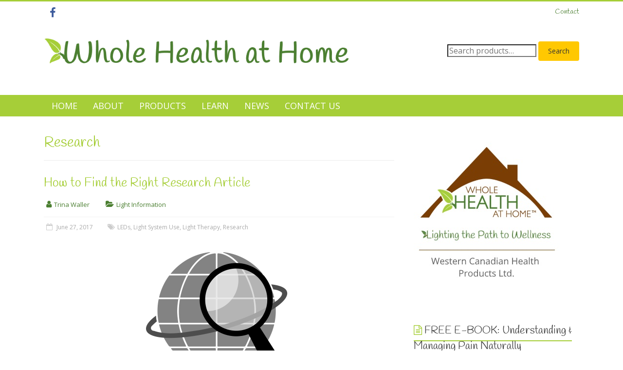

--- FILE ---
content_type: text/html; charset=UTF-8
request_url: https://wholehealthathome.com/tag/research/
body_size: 9629
content:
<!DOCTYPE html>
<html lang="en" prefix="og: https://ogp.me/ns#">
<head>
<meta charset="UTF-8" />
<meta name="viewport" content="width=device-width, initial-scale=1">
<link rel="profile" href="https://gmpg.org/xfn/11" />
<link rel="pingback" href="https://wholehealthathome.com/xmlrpc.php" />

<!-- Search Engine Optimization by Rank Math - https://s.rankmath.com/home -->
<title>Research Archives - Whole Health at Home</title>
<meta name="robots" content="index, follow, max-snippet:-1, max-video-preview:-1, max-image-preview:large"/>
<link rel="canonical" href="https://wholehealthathome.com/tag/research/" />
<meta property="og:locale" content="en_US" />
<meta property="og:type" content="article" />
<meta property="og:title" content="Research Archives - Whole Health at Home" />
<meta property="og:url" content="https://wholehealthathome.com/tag/research/" />
<meta property="og:site_name" content="Whole Health at Home" />
<meta property="article:publisher" content="http://www.facebook.com/wholehealthathome" />
<meta name="twitter:card" content="summary_large_image" />
<meta name="twitter:title" content="Research Archives - Whole Health at Home" />
<meta name="twitter:label1" content="Posts" />
<meta name="twitter:data1" content="1" />
<script type="application/ld+json" class="rank-math-schema">{"@context":"https://schema.org","@graph":[{"@type":"Organization","@id":"https://wholehealthathome.com/#organization","name":"Western Canadian Health Products Ltd.","url":"https://wholehealthathome.com","logo":{"@type":"ImageObject","@id":"https://wholehealthathome.com/#logo","url":"https://wholehealthathome.com/wp-content/uploads/NEW-WCHP2-X60H.png","contentUrl":"https://wholehealthathome.com/wp-content/uploads/NEW-WCHP2-X60H.png","caption":"Western Canadian Health Products Ltd.","inLanguage":"en","width":"629","height":"60"}},{"@type":"WebSite","@id":"https://wholehealthathome.com/#website","url":"https://wholehealthathome.com","name":"Western Canadian Health Products Ltd.","publisher":{"@id":"https://wholehealthathome.com/#organization"},"inLanguage":"en"},{"@type":"CollectionPage","@id":"https://wholehealthathome.com/tag/research/#webpage","url":"https://wholehealthathome.com/tag/research/","name":"Research Archives - Whole Health at Home","isPartOf":{"@id":"https://wholehealthathome.com/#website"},"inLanguage":"en"}]}</script>
<!-- /Rank Math WordPress SEO plugin -->

<link rel='dns-prefetch' href='//www.googletagmanager.com' />
<link rel='dns-prefetch' href='//fonts.googleapis.com' />
<link rel='dns-prefetch' href='//s.w.org' />
<link rel="alternate" type="application/rss+xml" title="Whole Health at Home &raquo; Feed" href="https://wholehealthathome.com/feed/" />
<link rel="alternate" type="application/rss+xml" title="Whole Health at Home &raquo; Comments Feed" href="https://wholehealthathome.com/comments/feed/" />
<link rel="alternate" type="application/rss+xml" title="Whole Health at Home &raquo; Research Tag Feed" href="https://wholehealthathome.com/tag/research/feed/" />
<script type="text/javascript">
window._wpemojiSettings = {"baseUrl":"https:\/\/s.w.org\/images\/core\/emoji\/14.0.0\/72x72\/","ext":".png","svgUrl":"https:\/\/s.w.org\/images\/core\/emoji\/14.0.0\/svg\/","svgExt":".svg","source":{"concatemoji":"https:\/\/wholehealthathome.com\/wp-includes\/js\/wp-emoji-release.min.js?ver=56613156b1a2789968fc1b23513bf8a4"}};
/*! This file is auto-generated */
!function(e,a,t){var n,r,o,i=a.createElement("canvas"),p=i.getContext&&i.getContext("2d");function s(e,t){var a=String.fromCharCode,e=(p.clearRect(0,0,i.width,i.height),p.fillText(a.apply(this,e),0,0),i.toDataURL());return p.clearRect(0,0,i.width,i.height),p.fillText(a.apply(this,t),0,0),e===i.toDataURL()}function c(e){var t=a.createElement("script");t.src=e,t.defer=t.type="text/javascript",a.getElementsByTagName("head")[0].appendChild(t)}for(o=Array("flag","emoji"),t.supports={everything:!0,everythingExceptFlag:!0},r=0;r<o.length;r++)t.supports[o[r]]=function(e){if(!p||!p.fillText)return!1;switch(p.textBaseline="top",p.font="600 32px Arial",e){case"flag":return s([127987,65039,8205,9895,65039],[127987,65039,8203,9895,65039])?!1:!s([55356,56826,55356,56819],[55356,56826,8203,55356,56819])&&!s([55356,57332,56128,56423,56128,56418,56128,56421,56128,56430,56128,56423,56128,56447],[55356,57332,8203,56128,56423,8203,56128,56418,8203,56128,56421,8203,56128,56430,8203,56128,56423,8203,56128,56447]);case"emoji":return!s([129777,127995,8205,129778,127999],[129777,127995,8203,129778,127999])}return!1}(o[r]),t.supports.everything=t.supports.everything&&t.supports[o[r]],"flag"!==o[r]&&(t.supports.everythingExceptFlag=t.supports.everythingExceptFlag&&t.supports[o[r]]);t.supports.everythingExceptFlag=t.supports.everythingExceptFlag&&!t.supports.flag,t.DOMReady=!1,t.readyCallback=function(){t.DOMReady=!0},t.supports.everything||(n=function(){t.readyCallback()},a.addEventListener?(a.addEventListener("DOMContentLoaded",n,!1),e.addEventListener("load",n,!1)):(e.attachEvent("onload",n),a.attachEvent("onreadystatechange",function(){"complete"===a.readyState&&t.readyCallback()})),(e=t.source||{}).concatemoji?c(e.concatemoji):e.wpemoji&&e.twemoji&&(c(e.twemoji),c(e.wpemoji)))}(window,document,window._wpemojiSettings);
</script>
<style type="text/css">
img.wp-smiley,
img.emoji {
	display: inline !important;
	border: none !important;
	box-shadow: none !important;
	height: 1em !important;
	width: 1em !important;
	margin: 0 0.07em !important;
	vertical-align: -0.1em !important;
	background: none !important;
	padding: 0 !important;
}
</style>
	<link rel='stylesheet' id='wp-block-library-css'  href='https://wholehealthathome.com/wp-includes/css/dist/block-library/style.min.css?ver=56613156b1a2789968fc1b23513bf8a4' type='text/css' media='all' />
<link rel='stylesheet' id='activecampaign-form-block-css'  href='https://wholehealthathome.com/wp-content/plugins/activecampaign-subscription-forms/activecampaign-form-block/build/style-index.css?ver=1657403615' type='text/css' media='all' />
<link rel='stylesheet' id='wc-blocks-vendors-style-css'  href='https://wholehealthathome.com/wp-content/plugins/woocommerce/packages/woocommerce-blocks/build/wc-blocks-vendors-style.css?ver=8.3.3' type='text/css' media='all' />
<link rel='stylesheet' id='wc-blocks-style-css'  href='https://wholehealthathome.com/wp-content/plugins/woocommerce/packages/woocommerce-blocks/build/wc-blocks-style.css?ver=8.3.3' type='text/css' media='all' />
<style id='global-styles-inline-css' type='text/css'>
body{--wp--preset--color--black: #000000;--wp--preset--color--cyan-bluish-gray: #abb8c3;--wp--preset--color--white: #ffffff;--wp--preset--color--pale-pink: #f78da7;--wp--preset--color--vivid-red: #cf2e2e;--wp--preset--color--luminous-vivid-orange: #ff6900;--wp--preset--color--luminous-vivid-amber: #fcb900;--wp--preset--color--light-green-cyan: #7bdcb5;--wp--preset--color--vivid-green-cyan: #00d084;--wp--preset--color--pale-cyan-blue: #8ed1fc;--wp--preset--color--vivid-cyan-blue: #0693e3;--wp--preset--color--vivid-purple: #9b51e0;--wp--preset--gradient--vivid-cyan-blue-to-vivid-purple: linear-gradient(135deg,rgba(6,147,227,1) 0%,rgb(155,81,224) 100%);--wp--preset--gradient--light-green-cyan-to-vivid-green-cyan: linear-gradient(135deg,rgb(122,220,180) 0%,rgb(0,208,130) 100%);--wp--preset--gradient--luminous-vivid-amber-to-luminous-vivid-orange: linear-gradient(135deg,rgba(252,185,0,1) 0%,rgba(255,105,0,1) 100%);--wp--preset--gradient--luminous-vivid-orange-to-vivid-red: linear-gradient(135deg,rgba(255,105,0,1) 0%,rgb(207,46,46) 100%);--wp--preset--gradient--very-light-gray-to-cyan-bluish-gray: linear-gradient(135deg,rgb(238,238,238) 0%,rgb(169,184,195) 100%);--wp--preset--gradient--cool-to-warm-spectrum: linear-gradient(135deg,rgb(74,234,220) 0%,rgb(151,120,209) 20%,rgb(207,42,186) 40%,rgb(238,44,130) 60%,rgb(251,105,98) 80%,rgb(254,248,76) 100%);--wp--preset--gradient--blush-light-purple: linear-gradient(135deg,rgb(255,206,236) 0%,rgb(152,150,240) 100%);--wp--preset--gradient--blush-bordeaux: linear-gradient(135deg,rgb(254,205,165) 0%,rgb(254,45,45) 50%,rgb(107,0,62) 100%);--wp--preset--gradient--luminous-dusk: linear-gradient(135deg,rgb(255,203,112) 0%,rgb(199,81,192) 50%,rgb(65,88,208) 100%);--wp--preset--gradient--pale-ocean: linear-gradient(135deg,rgb(255,245,203) 0%,rgb(182,227,212) 50%,rgb(51,167,181) 100%);--wp--preset--gradient--electric-grass: linear-gradient(135deg,rgb(202,248,128) 0%,rgb(113,206,126) 100%);--wp--preset--gradient--midnight: linear-gradient(135deg,rgb(2,3,129) 0%,rgb(40,116,252) 100%);--wp--preset--duotone--dark-grayscale: url('#wp-duotone-dark-grayscale');--wp--preset--duotone--grayscale: url('#wp-duotone-grayscale');--wp--preset--duotone--purple-yellow: url('#wp-duotone-purple-yellow');--wp--preset--duotone--blue-red: url('#wp-duotone-blue-red');--wp--preset--duotone--midnight: url('#wp-duotone-midnight');--wp--preset--duotone--magenta-yellow: url('#wp-duotone-magenta-yellow');--wp--preset--duotone--purple-green: url('#wp-duotone-purple-green');--wp--preset--duotone--blue-orange: url('#wp-duotone-blue-orange');--wp--preset--font-size--small: 13px;--wp--preset--font-size--medium: 20px;--wp--preset--font-size--large: 36px;--wp--preset--font-size--x-large: 42px;}.has-black-color{color: var(--wp--preset--color--black) !important;}.has-cyan-bluish-gray-color{color: var(--wp--preset--color--cyan-bluish-gray) !important;}.has-white-color{color: var(--wp--preset--color--white) !important;}.has-pale-pink-color{color: var(--wp--preset--color--pale-pink) !important;}.has-vivid-red-color{color: var(--wp--preset--color--vivid-red) !important;}.has-luminous-vivid-orange-color{color: var(--wp--preset--color--luminous-vivid-orange) !important;}.has-luminous-vivid-amber-color{color: var(--wp--preset--color--luminous-vivid-amber) !important;}.has-light-green-cyan-color{color: var(--wp--preset--color--light-green-cyan) !important;}.has-vivid-green-cyan-color{color: var(--wp--preset--color--vivid-green-cyan) !important;}.has-pale-cyan-blue-color{color: var(--wp--preset--color--pale-cyan-blue) !important;}.has-vivid-cyan-blue-color{color: var(--wp--preset--color--vivid-cyan-blue) !important;}.has-vivid-purple-color{color: var(--wp--preset--color--vivid-purple) !important;}.has-black-background-color{background-color: var(--wp--preset--color--black) !important;}.has-cyan-bluish-gray-background-color{background-color: var(--wp--preset--color--cyan-bluish-gray) !important;}.has-white-background-color{background-color: var(--wp--preset--color--white) !important;}.has-pale-pink-background-color{background-color: var(--wp--preset--color--pale-pink) !important;}.has-vivid-red-background-color{background-color: var(--wp--preset--color--vivid-red) !important;}.has-luminous-vivid-orange-background-color{background-color: var(--wp--preset--color--luminous-vivid-orange) !important;}.has-luminous-vivid-amber-background-color{background-color: var(--wp--preset--color--luminous-vivid-amber) !important;}.has-light-green-cyan-background-color{background-color: var(--wp--preset--color--light-green-cyan) !important;}.has-vivid-green-cyan-background-color{background-color: var(--wp--preset--color--vivid-green-cyan) !important;}.has-pale-cyan-blue-background-color{background-color: var(--wp--preset--color--pale-cyan-blue) !important;}.has-vivid-cyan-blue-background-color{background-color: var(--wp--preset--color--vivid-cyan-blue) !important;}.has-vivid-purple-background-color{background-color: var(--wp--preset--color--vivid-purple) !important;}.has-black-border-color{border-color: var(--wp--preset--color--black) !important;}.has-cyan-bluish-gray-border-color{border-color: var(--wp--preset--color--cyan-bluish-gray) !important;}.has-white-border-color{border-color: var(--wp--preset--color--white) !important;}.has-pale-pink-border-color{border-color: var(--wp--preset--color--pale-pink) !important;}.has-vivid-red-border-color{border-color: var(--wp--preset--color--vivid-red) !important;}.has-luminous-vivid-orange-border-color{border-color: var(--wp--preset--color--luminous-vivid-orange) !important;}.has-luminous-vivid-amber-border-color{border-color: var(--wp--preset--color--luminous-vivid-amber) !important;}.has-light-green-cyan-border-color{border-color: var(--wp--preset--color--light-green-cyan) !important;}.has-vivid-green-cyan-border-color{border-color: var(--wp--preset--color--vivid-green-cyan) !important;}.has-pale-cyan-blue-border-color{border-color: var(--wp--preset--color--pale-cyan-blue) !important;}.has-vivid-cyan-blue-border-color{border-color: var(--wp--preset--color--vivid-cyan-blue) !important;}.has-vivid-purple-border-color{border-color: var(--wp--preset--color--vivid-purple) !important;}.has-vivid-cyan-blue-to-vivid-purple-gradient-background{background: var(--wp--preset--gradient--vivid-cyan-blue-to-vivid-purple) !important;}.has-light-green-cyan-to-vivid-green-cyan-gradient-background{background: var(--wp--preset--gradient--light-green-cyan-to-vivid-green-cyan) !important;}.has-luminous-vivid-amber-to-luminous-vivid-orange-gradient-background{background: var(--wp--preset--gradient--luminous-vivid-amber-to-luminous-vivid-orange) !important;}.has-luminous-vivid-orange-to-vivid-red-gradient-background{background: var(--wp--preset--gradient--luminous-vivid-orange-to-vivid-red) !important;}.has-very-light-gray-to-cyan-bluish-gray-gradient-background{background: var(--wp--preset--gradient--very-light-gray-to-cyan-bluish-gray) !important;}.has-cool-to-warm-spectrum-gradient-background{background: var(--wp--preset--gradient--cool-to-warm-spectrum) !important;}.has-blush-light-purple-gradient-background{background: var(--wp--preset--gradient--blush-light-purple) !important;}.has-blush-bordeaux-gradient-background{background: var(--wp--preset--gradient--blush-bordeaux) !important;}.has-luminous-dusk-gradient-background{background: var(--wp--preset--gradient--luminous-dusk) !important;}.has-pale-ocean-gradient-background{background: var(--wp--preset--gradient--pale-ocean) !important;}.has-electric-grass-gradient-background{background: var(--wp--preset--gradient--electric-grass) !important;}.has-midnight-gradient-background{background: var(--wp--preset--gradient--midnight) !important;}.has-small-font-size{font-size: var(--wp--preset--font-size--small) !important;}.has-medium-font-size{font-size: var(--wp--preset--font-size--medium) !important;}.has-large-font-size{font-size: var(--wp--preset--font-size--large) !important;}.has-x-large-font-size{font-size: var(--wp--preset--font-size--x-large) !important;}
</style>
<link rel='stylesheet' id='contact-form-7-css'  href='https://wholehealthathome.com/wp-content/plugins/contact-form-7/includes/css/styles.css?ver=5.6.3' type='text/css' media='all' />
<link rel='stylesheet' id='woocommerce-layout-css'  href='https://wholehealthathome.com/wp-content/plugins/woocommerce/assets/css/woocommerce-layout.css?ver=6.9.4' type='text/css' media='all' />
<link rel='stylesheet' id='woocommerce-smallscreen-css'  href='https://wholehealthathome.com/wp-content/plugins/woocommerce/assets/css/woocommerce-smallscreen.css?ver=6.9.4' type='text/css' media='only screen and (max-width: 768px)' />
<link rel='stylesheet' id='woocommerce-general-css'  href='https://wholehealthathome.com/wp-content/plugins/woocommerce/assets/css/woocommerce.css?ver=6.9.4' type='text/css' media='all' />
<style id='woocommerce-inline-inline-css' type='text/css'>
.woocommerce form .form-row .required { visibility: visible; }
</style>
<link rel='stylesheet' id='accelerate_style-css'  href='https://wholehealthathome.com/wp-content/themes/accelerate-pro/style.css?ver=56613156b1a2789968fc1b23513bf8a4' type='text/css' media='all' />
<link rel='stylesheet' id='accelerate_googlefonts-css'  href='//fonts.googleapis.com/css?family=Handlee%7COpen+Sans&#038;ver=56613156b1a2789968fc1b23513bf8a4' type='text/css' media='all' />
<link rel='stylesheet' id='accelerate-fontawesome-css'  href='https://wholehealthathome.com/wp-content/themes/accelerate-pro/fontawesome/css/font-awesome.min.css?ver=4.7.0' type='text/css' media='all' />
<script type='text/javascript' src='https://wholehealthathome.com/wp-includes/js/jquery/jquery.min.js?ver=3.6.0' id='jquery-core-js'></script>
<script type='text/javascript' src='https://wholehealthathome.com/wp-includes/js/jquery/jquery-migrate.min.js?ver=3.3.2' id='jquery-migrate-js'></script>
<script type='text/javascript' src='https://wholehealthathome.com/wp-content/themes/accelerate-pro/js/accelerate-custom.min.js?ver=56613156b1a2789968fc1b23513bf8a4' id='accelerate-custom-js'></script>
<!--[if lte IE 8]>
<script type='text/javascript' src='https://wholehealthathome.com/wp-content/themes/accelerate-pro/js/html5shiv.js?ver=3.7.3' id='html5shiv-js'></script>
<![endif]-->

<!-- Google Analytics snippet added by Site Kit -->
<script type='text/javascript' src='https://www.googletagmanager.com/gtag/js?id=UA-192843099-1' id='google_gtagjs-js' async></script>
<script type='text/javascript' id='google_gtagjs-js-after'>
window.dataLayer = window.dataLayer || [];function gtag(){dataLayer.push(arguments);}
gtag('set', 'linker', {"domains":["wholehealthathome.com"]} );
gtag("js", new Date());
gtag("set", "developer_id.dZTNiMT", true);
gtag("config", "UA-192843099-1", {"anonymize_ip":true});
</script>

<!-- End Google Analytics snippet added by Site Kit -->
<link rel="https://api.w.org/" href="https://wholehealthathome.com/wp-json/" /><link rel="alternate" type="application/json" href="https://wholehealthathome.com/wp-json/wp/v2/tags/113" /><link rel="EditURI" type="application/rsd+xml" title="RSD" href="https://wholehealthathome.com/xmlrpc.php?rsd" />
<link rel="wlwmanifest" type="application/wlwmanifest+xml" href="https://wholehealthathome.com/wp-includes/wlwmanifest.xml" /> 

<meta name="generator" content="Site Kit by Google 1.84.0" /><meta name="facebook-domain-verification" content="682wxmfnih9bro2ix99e2paw66p7co" /><script type="text/javascript">
(function(url){
	if(/(?:Chrome\/26\.0\.1410\.63 Safari\/537\.31|WordfenceTestMonBot)/.test(navigator.userAgent)){ return; }
	var addEvent = function(evt, handler) {
		if (window.addEventListener) {
			document.addEventListener(evt, handler, false);
		} else if (window.attachEvent) {
			document.attachEvent('on' + evt, handler);
		}
	};
	var removeEvent = function(evt, handler) {
		if (window.removeEventListener) {
			document.removeEventListener(evt, handler, false);
		} else if (window.detachEvent) {
			document.detachEvent('on' + evt, handler);
		}
	};
	var evts = 'contextmenu dblclick drag dragend dragenter dragleave dragover dragstart drop keydown keypress keyup mousedown mousemove mouseout mouseover mouseup mousewheel scroll'.split(' ');
	var logHuman = function() {
		if (window.wfLogHumanRan) { return; }
		window.wfLogHumanRan = true;
		var wfscr = document.createElement('script');
		wfscr.type = 'text/javascript';
		wfscr.async = true;
		wfscr.src = url + '&r=' + Math.random();
		(document.getElementsByTagName('head')[0]||document.getElementsByTagName('body')[0]).appendChild(wfscr);
		for (var i = 0; i < evts.length; i++) {
			removeEvent(evts[i], logHuman);
		}
	};
	for (var i = 0; i < evts.length; i++) {
		addEvent(evts[i], logHuman);
	}
})('//wholehealthathome.com/?wordfence_lh=1&hid=B2EC9957B9B256DD86E0F5283A6525B3');
</script>		<style type="text/css"> .accelerate-button,blockquote,button,input[type=button],input[type=reset],input[type=submit]{background-color:#a6ce38}#site-title a:hover,.next a:hover,.previous a:hover,a{color:#a6ce38}#search-form span,.main-navigation a:hover,.main-navigation ul li ul li a:hover,.main-navigation ul li ul li:hover>a,.main-navigation ul li.current-menu-ancestor a,.main-navigation ul li.current-menu-item a,.main-navigation ul li.current-menu-item ul li a:hover,.main-navigation ul li.current_page_ancestor a,.main-navigation ul li.current_page_item a,.main-navigation ul li:hover>a,.main-small-navigation li:hover > a{background-color:#a6ce38}.site-header .menu-toggle:before{color:#a6ce38}.main-small-navigation li a:hover,.widget_team_block .more-link{background-color:#a6ce38}.main-small-navigation .current-menu-item a,.main-small-navigation .current_page_item a,.team-title::b {background:#a6ce38}.footer-menu a:hover,.footer-menu ul li.current-menu-ancestor a,.footer-menu ul li.current-menu-item a,.footer-menu ul li.current_page_ancestor a,.footer-menu ul li.current_page_item a,.footer-menu ul li:hover>a,.widget_team_block .team-title:hover>a{color:#a6ce38}a.slide-prev,a.slide-next,.slider-title-head .entry-title a{background-color:#a6ce38}#controllers a.active,#controllers a:hover,.widget_team_block .team-social-icon a:hover{background-color:#a6ce38;color:#a6ce38}.format-link .entry-content a{background-color:#a6ce38}.tg-one-fourth .widget-title a:hover,.tg-one-half .widget-title a:hover,.tg-one-third .widget-title a:hover,.widget_featured_posts .tg-one-half .entry-title a:hover,.widget_image_service_block .entry-title a:hover,.widget_service_block i.fa,.widget_fun_facts .counter-icon i{color:#a6ce38}#content .wp-pagenavi .current,#content .wp-pagenavi a:hover,.pagination span{background-color:#a6ce38}.pagination a span:hover{color:#a6ce38;border-color:#a6ce38}#content .comments-area a.comment-edit-link:hover,#content .comments-area a.comment-permalink:hover,#content .comments-area article header cite a:hover,.comments-area .comment-author-link a:hover,.widget_testimonial .testimonial-icon:before,.widget_testimonial i.fa-quote-left{color:#a6ce38}#wp-calendar #today,.comment .comment-reply-link:hover,.nav-next a:hover,.nav-previous a:hover{color:#a6ce38}.widget-title span{border-bottom:2px solid #a6ce38}#secondary h3 span:before,.footer-widgets-area h3 span:before{color:#a6ce38}#secondary .accelerate_tagcloud_widget a:hover,.footer-widgets-area .accelerate_tagcloud_widget a:hover{background-color:#a6ce38}.footer-socket-wrapper .copyright a:hover,.footer-widgets-area a:hover{color:#a6ce38}a#scroll-up{background-color:#a6ce38}.entry-meta .byline i,.entry-meta .cat-links i,.entry-meta a,.post .entry-title a:hover{color:#a6ce38}.entry-meta .post-format i{background-color:#a6ce38}.entry-meta .comments-link a:hover,.entry-meta .edit-link a:hover,.entry-meta .posted-on a:hover,.entry-meta .tag-links a:hover{color:#a6ce38}.more-link span,.read-more{background-color:#a6ce38}.single #content .tags a:hover{color:#a6ce38}#page{border-top:3px solid #a6ce38}.nav-menu li a:hover,.top-menu-toggle:before{color:#a6ce38}.footer-socket-wrapper{border-top: 3px solid #a6ce38;}.comments-area .comment-author-link span,{background-color:#a6ce38}@media screen and (max-width: 767px){.better-responsive-menu .sub-toggle{background-color:#749c06}}.woocommerce a.button, .woocommerce button.button, .woocommerce input.button, .woocommerce #respond input#submit, .woocommerce #content input.button, .woocommerce-page a.button, .woocommerce-page button.button, .woocommerce-page input.button, .woocommerce-page #respond input#submit, .woocommerce-page #content input.button,main-navigation li.menu-item-has-children:hover, .main-small-navigation .current_page_item > a, .main-small-navigation .current-menu-item > a { background-color: #a6ce38; } @media(max-width: 1024px) and (min-width: 768px){
			.main-navigation li.menu-item-has-children:hover,.main-navigation li.current_page_item{background:#a6ce38;}} #site-title a { font-family: "Handlee"; } #site-description { font-family: "Open Sans"; } .main-navigation li { font-family: "Open Sans"; } .small-menu li { font-family: "Handlee"; } h1, h2, h3, h4, h5, h6, .widget_recent_work .recent_work_title .title_box h5 { font-family: "Handlee"; } body, button, input, select, textarea, p, .entry-meta, .read-more, .more-link, .widget_testimonial .testimonial-author, .widget_testimonial .testimonial-author span { font-family: "Open Sans"; } .main-navigation ul li a { font-size: 18px; } .comments-title, .comment-reply-title { font-size: 20px; } .entry-meta { font-size: 13px; } .main-navigation a, .main-navigation ul li ul li a, .main-navigation ul li.current-menu-item ul li a, .main-navigation ul li ul li.current-menu-item a, .main-navigation ul li.current_page_ancestor ul li a, .main-navigation ul li.current-menu-ancestor ul li a, .main-navigation ul li.current_page_item ul li a { color: #ffffff; } .main-navigation a:hover, .main-navigation ul li.current-menu-item a, .main-navigation ul li.current_page_ancestor a, .main-navigation ul li.current-menu-ancestor a, .main-navigation ul li.current_page_item a, .main-navigation ul li:hover > a, .main-navigation ul li ul li a:hover, .main-navigation ul li ul li:hover > a, .main-navigation ul li.current-menu-item ul li a:hover { background-color: #4b7f31; } .main-navigation, .main-navigation ul li ul li a, .main-navigation ul li.current-menu-item ul li a, .main-navigation ul li ul li.current-menu-item a, .main-navigation ul li.current_page_ancestor ul li a,
.main-navigation ul li.current-menu-ancestor ul li a, .main-navigation ul li.current_page_item ul li a,
.main-navigation .menu-toggle, .main-small-navigation .menu-toggle, .main-small-navigation ul li ul li a, .main-small-navigation ul li.current-menu-item ul li a, .main-small-navigation ul li ul li.current-menu-item a, .main-small-navigation ul li.current_page_ancestor ul li a, .main-small-navigation li { background-color: #a6ce38; } #header-text-nav-container { background-color: #ffffff; } #header-meta { background-color: #ffffff; } .small-menu a, .small-menu ul li ul li a, .small-menu ul li.current-menu-item ul li a, .small-menu ul li ul li.current-menu-item a, .small-menu ul li.current_page_ancestor ul li a, .small-menu ul li.current-menu-ancestor ul li a, .small-menu ul li.current_page_item ul li a { color: #4b7f31; } .small-menu a:hover, .small-menu ul li.current-menu-item a, .small-menu ul li.current_page_ancestor a,
.small-menu ul li.current-menu-ancestor a, .small-menu ul li.current_page_item a, .small-menu ul li:hover > a, .small-menu ul li ul li a:hover, .small-menu ul li ul li:hover > a, .small-menu ul li.current-menu-item ul li a:hover { color: #a6ce38; } #page { border-top-color: #a6ce38; } h1, h2, h3, h4, h5, h6, .widget_our_clients .widget-title, .widget_recent_work .widget-title,
.widget_image_service_block .entry-title a, .widget_featured_posts .widget-title { color: #a6ce38; } .post .entry-title, .post .entry-title a, .widget_featured_posts .tg-one-half .entry-title a { color: #a6ce38; } .type-page .entry-title { color: #a6ce38; } body, button, input, select, textarea { color: #333333; } .entry-meta .byline i, .entry-meta .cat-links i, .entry-meta a { color: #4b7f31; } .accelerate-button, input[type="reset"], input[type="button"], input[type="submit"], button, .read-more, .more-link span { background-color: #ffc801; } .call-to-action-content-wrapper { background-color: #a6ce38; } .footer-widgets-area h3.widget-title { color: #4b7f31; } .footer-widgets-area, .footer-widgets-area p { color: #666666; } .footer-widgets-area a { color: #666666; } .footer-widgets-wrapper { background-color: #ffffff; }</style>
			<noscript><style>.woocommerce-product-gallery{ opacity: 1 !important; }</style></noscript>
	<style type="text/css" id="custom-background-css">
body.custom-background { background-color: #ffffff; }
</style>
	<link rel="icon" href="https://wholehealthathome.com/wp-content/uploads/cropped-Leaf-Transparent-512X-32x32.png" sizes="32x32" />
<link rel="icon" href="https://wholehealthathome.com/wp-content/uploads/cropped-Leaf-Transparent-512X-192x192.png" sizes="192x192" />
<link rel="apple-touch-icon" href="https://wholehealthathome.com/wp-content/uploads/cropped-Leaf-Transparent-512X-180x180.png" />
<meta name="msapplication-TileImage" content="https://wholehealthathome.com/wp-content/uploads/cropped-Leaf-Transparent-512X-270x270.png" />
		<style type="text/css" id="wp-custom-css">
			#main {
    padding: 35px 0 !important;
}
body.layout-full.responsive #page-wrapper .full-container {
    max-width: 100% !important;
}		</style>
		</head>

<body data-rsssl=1 class="archive tag tag-research tag-113 custom-background wp-custom-logo theme-accelerate-pro woocommerce-no-js  better-responsive-menu wide">
<div id="page" class="hfeed site">
		<header id="masthead" class="site-header clearfix">

					<div id="header-meta" class="clearfix">
				<div class="inner-wrap">
					
	<div class="social-links clearfix">
		<ul>
		<li><a href="https://www.facebook.com/WholeHealthatHome/"target="_blank"><i class="fa fa-facebook"></i></a></li>		</ul>
	</div><!-- .social-links -->
						<nav id="top-site-navigation" class="small-menu" class="clearfix">
						<h3 class="top-menu-toggle"></h3>
						<div class="nav-menu clearfix">
						<div class="menu-top-menu-container"><ul id="menu-top-menu" class="menu"><li id="menu-item-698" class="menu-item menu-item-type-post_type menu-item-object-page menu-item-698"><a href="https://wholehealthathome.com/contact-us/">Contact</a></li>
</ul></div>						</div><!-- .nav-menu -->
	    			</nav>
				</div>
			</div>
		
		<div id="header-text-nav-container" class="clearfix">

			
			<div class="inner-wrap">

				<div id="header-text-nav-wrap" class="clearfix">
					<div id="header-left-section">
													<div id="header-logo-image">
																<a href="https://wholehealthathome.com/" class="custom-logo-link" rel="home"><img width="629" height="60" src="https://wholehealthathome.com/wp-content/uploads/NEW-WCHP2-X60H.png" class="custom-logo" alt="Whole Health at Home" srcset="https://wholehealthathome.com/wp-content/uploads/NEW-WCHP2-X60H.png 629w, https://wholehealthathome.com/wp-content/uploads/NEW-WCHP2-X60H-600x57.png 600w, https://wholehealthathome.com/wp-content/uploads/NEW-WCHP2-X60H-300x29.png 300w" sizes="(max-width: 629px) 100vw, 629px" /></a>							</div><!-- #header-logo-image -->
												<div id="header-text" class="screen-reader-text">
														<h3 id="site-title">
									<a href="https://wholehealthathome.com/" title="Whole Health at Home" rel="home">Whole Health at Home</a>
								</h3>
															<p id="site-description">Lighting the Path to Wellness</p>
													</div><!-- #header-text -->
					</div><!-- #header-left-section -->
					<div id="header-right-section">
												<div id="header-right-sidebar" class="clearfix">
						<aside id="woocommerce_product_search-4" class="widget woocommerce widget_product_search"><form role="search" method="get" class="woocommerce-product-search" action="https://wholehealthathome.com/">
	<label class="screen-reader-text" for="woocommerce-product-search-field-0">Search for:</label>
	<input type="search" id="woocommerce-product-search-field-0" class="search-field" placeholder="Search products&hellip;" value="" name="s" />
	<button type="submit" value="Search">Search</button>
	<input type="hidden" name="post_type" value="product" />
</form>
</aside>						</div>
									    	</div><!-- #header-right-section -->

			   </div><!-- #header-text-nav-wrap -->

			</div><!-- .inner-wrap -->

			
			
			<nav id="site-navigation" class="main-navigation clearfix" role="navigation">
				<h3 class="menu-toggle">Menu</h3>
				<div class="menu-primary-container inner-wrap"><ul id="menu-menu-new" class="menu"><li id="menu-item-684" class="menu-item menu-item-type-post_type menu-item-object-page menu-item-home menu-item-684"><a href="https://wholehealthathome.com/">HOME</a></li>
<li id="menu-item-171" class="menu-item menu-item-type-post_type menu-item-object-page menu-item-171"><a href="https://wholehealthathome.com/about/">ABOUT</a></li>
<li id="menu-item-984" class="menu-item menu-item-type-post_type menu-item-object-page menu-item-has-children menu-item-984"><a href="https://wholehealthathome.com/products/">PRODUCTS</a>
<ul class="sub-menu">
	<li id="menu-item-977" class="menu-item menu-item-type-custom menu-item-object-custom menu-item-977"><a href="https://wholehealthathome.com/Products/">All Products</a></li>
	<li id="menu-item-971" class="menu-item menu-item-type-custom menu-item-object-custom menu-item-971"><a href="https://wholehealthathome.com/product-category/in-light-medical/system-packages/">System Packages</a></li>
	<li id="menu-item-972" class="menu-item menu-item-type-custom menu-item-object-custom menu-item-972"><a href="https://wholehealthathome.com/product-category/in-light-medical/controllers/">Controllers</a></li>
	<li id="menu-item-973" class="menu-item menu-item-type-custom menu-item-object-custom menu-item-has-children menu-item-973"><a href="https://wholehealthathome.com/product-category/in-light-medical/light-pads/">Light Pads</a>
	<ul class="sub-menu">
		<li id="menu-item-978" class="menu-item menu-item-type-custom menu-item-object-custom menu-item-978"><a href="https://wholehealthathome.com/product-category/in-light-medical/light-pads/">All Light Pads</a></li>
		<li id="menu-item-974" class="menu-item menu-item-type-custom menu-item-object-custom menu-item-974"><a href="https://wholehealthathome.com/product-category/in-light-medical/light-pads/red-pads/">Red Light Pads</a></li>
		<li id="menu-item-975" class="menu-item menu-item-type-custom menu-item-object-custom menu-item-975"><a href="https://wholehealthathome.com/product-category/in-light-medical/light-pads/blue-pads/">Blue Light Pads</a></li>
		<li id="menu-item-976" class="menu-item menu-item-type-custom menu-item-object-custom menu-item-976"><a href="https://wholehealthathome.com/product-category/in-light-medical/light-pads/multi-pads/">Multi-Colour  Light Pads</a></li>
	</ul>
</li>
</ul>
</li>
<li id="menu-item-173" class="menu-item menu-item-type-post_type menu-item-object-page menu-item-173"><a href="https://wholehealthathome.com/learn/">LEARN</a></li>
<li id="menu-item-618" class="menu-item menu-item-type-post_type menu-item-object-page current_page_parent menu-item-618"><a href="https://wholehealthathome.com/news/">NEWS</a></li>
<li id="menu-item-172" class="menu-item menu-item-type-post_type menu-item-object-page menu-item-172"><a href="https://wholehealthathome.com/contact-us/">CONTACT US</a></li>
</ul></div>			</nav>
		</div><!-- #header-text-nav-container -->

		
		
	</header>
			<div id="main" class="clearfix">
		<div class="inner-wrap clearfix">

	
	<div id="primary">
		<div id="content" class="clearfix">

			
				<header class="page-header">
					<h1 class="page-title">
						Research					</h1>
									</header><!-- .page-header -->

				
					
					
<article id="post-751" class="post-751 post type-post status-publish format-standard has-post-thumbnail hentry category-light-information tag-leds tag-light-system-use tag-light-therapy tag-research">
		<header class="entry-header">
		<h2 class="entry-title">
			<a href="https://wholehealthathome.com/find-right-research-article/" title="How to Find the Right Research Article">How to Find the Right Research Article</a>
		</h2>
	</header>

	<div class="entry-meta">	<span class="byline"><span class="author vcard"><i class="fa fa-user"></i><a class="url fn n" href="https://wholehealthathome.com/author/twaller16/" title="Trina Waller">Trina Waller</a></span></span>
	<span class="cat-links"><i class="fa fa-folder-open"></i><a href="https://wholehealthathome.com/category/light-information/" rel="category tag">Light Information</a></span>
		<span class="sep"><span class="post-format"><i class="fa "></i></span></span>

		<span class="posted-on"><a href="https://wholehealthathome.com/find-right-research-article/" title="4:47 pm" rel="bookmark"><i class="fa fa-calendar-o"></i> <time class="entry-date published" datetime="2017-06-27T16:47:03-07:00">June 27, 2017</time></a></span><span class="tag-links"><i class="fa fa-tags"></i><a href="https://wholehealthathome.com/tag/leds/" rel="tag">LEDs</a>, <a href="https://wholehealthathome.com/tag/light-system-use/" rel="tag">Light System Use</a>, <a href="https://wholehealthathome.com/tag/light-therapy/" rel="tag">Light Therapy</a>, <a href="https://wholehealthathome.com/tag/research/" rel="tag">Research</a></span></div>
	<figure class="post-featured-image"><a href="https://wholehealthathome.com/find-right-research-article/" title="How to Find the Right Research Article"><img width="300" height="300" src="https://wholehealthathome.com/wp-content/uploads/Search-300x300-300x300.png" class="attachment-featured-blog-large size-featured-blog-large wp-post-image" alt="How to Find the Right Research Article" title="How to Find the Right Research Article" srcset="https://wholehealthathome.com/wp-content/uploads/Search-300x300.png 300w, https://wholehealthathome.com/wp-content/uploads/Search-300x300-100x100.png 100w, https://wholehealthathome.com/wp-content/uploads/Search-300x300-150x150.png 150w, https://wholehealthathome.com/wp-content/uploads/Search-300x300-230x230.png 230w" sizes="(max-width: 300px) 100vw, 300px" /></a></figure>
	<div class="entry-content clearfix">
		<p>We do our best to keep our list of Research &amp; Studies current and comprehensive, covering the most common issues we get asked about. We’ve</p>
<a class="more-link" href="https://wholehealthathome.com/find-right-research-article/"><span>Read more</span></a>	</div>

	</article>
				
				
			
		</div><!-- #content -->
	</div><!-- #primary -->
	
	
<div id="secondary">
			
		<aside id="text-5" class="widget widget_text">			<div class="textwidget"><img src="https://wholehealthathome.com/wp-content/uploads/About-Image-Link-WHaH.jpg" alt="Whole Health at Home" /></div>
		</aside><aside id="text-6" class="widget widget_text"><h3 class="widget-title"><span>FREE E-BOOK: Understanding &#038; Managing Pain Naturally</span></h3>			<div class="textwidget"><p><img loading="lazy" class="aligncenter size-full wp-image-928" src="https://wholehealthathome.com/wp-content/uploads/Understanding-and-managing-Pain-Cover-Image.png" alt="" width="814" height="963" srcset="https://wholehealthathome.com/wp-content/uploads/Understanding-and-managing-Pain-Cover-Image.png 814w, https://wholehealthathome.com/wp-content/uploads/Understanding-and-managing-Pain-Cover-Image-600x710.png 600w, https://wholehealthathome.com/wp-content/uploads/Understanding-and-managing-Pain-Cover-Image-254x300.png 254w, https://wholehealthathome.com/wp-content/uploads/Understanding-and-managing-Pain-Cover-Image-768x909.png 768w, https://wholehealthathome.com/wp-content/uploads/Understanding-and-managing-Pain-Cover-Image-610x722.png 610w" sizes="(max-width: 814px) 100vw, 814px" /></p>
<div class='_form_7'></div><script type='text/javascript' src='https://rhinelandcutlery.activehosted.com/f/embed.php?static=0&id=7&69762D8284609&nostyles=1&preview=0'></script>
</div>
		</aside><aside id="woocommerce_product_search-2" class="widget woocommerce widget_product_search"><h3 class="widget-title"><span>Search Products</span></h3><form role="search" method="get" class="woocommerce-product-search" action="https://wholehealthathome.com/">
	<label class="screen-reader-text" for="woocommerce-product-search-field-1">Search for:</label>
	<input type="search" id="woocommerce-product-search-field-1" class="search-field" placeholder="Search products&hellip;" value="" name="s" />
	<button type="submit" value="Search">Search</button>
	<input type="hidden" name="post_type" value="product" />
</form>
</aside><aside id="categories-2" class="widget widget_categories"><h3 class="widget-title"><span>News Categories</span></h3><form action="https://wholehealthathome.com" method="get"><label class="screen-reader-text" for="cat">News Categories</label><select  name='cat' id='cat' class='postform' >
	<option value='-1'>Select Category</option>
	<option class="level-0" value="61">Detoxification</option>
	<option class="level-0" value="76">General Health</option>
	<option class="level-0" value="71">Light Information</option>
	<option class="level-0" value="52">Light System Use</option>
	<option class="level-0" value="74">Nitric Oxide</option>
	<option class="level-0" value="57">Pain Management</option>
	<option class="level-0" value="78">Spa &amp; Beauty</option>
	<option class="level-0" value="50">Stress Management</option>
</select>
</form>
<script type="text/javascript">
/* <![CDATA[ */
(function() {
	var dropdown = document.getElementById( "cat" );
	function onCatChange() {
		if ( dropdown.options[ dropdown.selectedIndex ].value > 0 ) {
			dropdown.parentNode.submit();
		}
	}
	dropdown.onchange = onCatChange;
})();
/* ]]> */
</script>

			</aside>	</div>	
	

		</div><!-- .inner-wrap -->
	</div><!-- #main -->
			<footer id="colophon" class="clearfix">
			<div class="footer-widgets-wrapper">
	<div class="inner-wrap">
		<div class="footer-widgets-area clearfix">
			<div class="tg-one-third">
				<aside id="text-3" class="widget widget_text"><h3 class="widget-title"><span>Western Canadian Health Products Ltd.</span></h3>			<div class="textwidget"><p>Call us now: 1-866-358-0466</p>
<p>Email: <a href="mailto:info@wholehealthathome.com">info@wholehealthathome.com</a></p>
</div>
		</aside><aside id="media_image-2" class="widget widget_media_image"><img width="200" height="107" src="https://wholehealthathome.com/wp-content/uploads/wholehealthhome_logo_final_TRANSPARENT-200.png" class="image wp-image-694  attachment-full size-full" alt="" loading="lazy" style="max-width: 100%; height: auto;" /></aside><aside id="text-4" class="widget widget_text"><h3 class="widget-title"><span>Information &#038; Services</span></h3>			<div class="textwidget"><p><a href="https://wholehealthathome.com/contact-us/">Contact Us</a><br />
<a href="https://wholehealthathome.com/about-us/">About Us</a><br />
<a href="https://wholehealthathome.com/terms-use-service/">Terms of Use</a><br />
<a href="https://wholehealthathome.com/privacy-policy/">Privacy Policy</a><br />
<a href="https://wholehealthathome.com/sales-return-policy/">Return Policy</a></p>
</div>
		</aside>			</div>
			<div class="tg-one-third">
							</div>
			<div class="tg-one-third tg-one-third-last">
				<aside id="text-7" class="widget widget_text"><h3 class="widget-title"><span>FREE E-BOOK: Understanding &#038; Managing Pain Naturally</span></h3>			<div class="textwidget"><p><img loading="lazy" class="aligncenter wp-image-928" src="https://wholehealthathome.com/wp-content/uploads/Understanding-and-managing-Pain-Cover-Image.png" alt="" width="214" height="253" srcset="https://wholehealthathome.com/wp-content/uploads/Understanding-and-managing-Pain-Cover-Image.png 814w, https://wholehealthathome.com/wp-content/uploads/Understanding-and-managing-Pain-Cover-Image-600x710.png 600w, https://wholehealthathome.com/wp-content/uploads/Understanding-and-managing-Pain-Cover-Image-254x300.png 254w, https://wholehealthathome.com/wp-content/uploads/Understanding-and-managing-Pain-Cover-Image-768x909.png 768w, https://wholehealthathome.com/wp-content/uploads/Understanding-and-managing-Pain-Cover-Image-610x722.png 610w" sizes="(max-width: 214px) 100vw, 214px" /></p>
<div class='_form_7'></div><script type='text/javascript' src='https://rhinelandcutlery.activehosted.com/f/embed.php?static=0&id=7&69762D828651D&nostyles=1&preview=0'></script>
</div>
		</aside>			</div>
		</div>
	</div>
</div>			<div class="footer-socket-wrapper clearfix">
				<div class="inner-wrap">
					<div class="footer-socket-area">
						<div class="copyright"><p>Copyright © 2014 - 2026 Western Canadian Health Products Ltd. All rights reserved.</p><p>Website managed by <a href="https://trinawaller.com" rel="nofollow">TrinaWaller.com</a></p></div>						<nav class="footer-menu" class="clearfix">
									    			</nav>
					</div>
				</div>
			</div>
		</footer>
		<a href="#masthead" id="scroll-up"><i class="fa fa-long-arrow-up"></i></a>
	</div><!-- #page -->
		<script type="text/javascript">
		(function () {
			var c = document.body.className;
			c = c.replace(/woocommerce-no-js/, 'woocommerce-js');
			document.body.className = c;
		})();
	</script>
	<script type='text/javascript' id='site_tracking-js-extra'>
/* <![CDATA[ */
var php_data = {"ac_settings":{"tracking_actid":800178671,"site_tracking_default":1,"site_tracking":1},"user_email":""};
/* ]]> */
</script>
<script type='text/javascript' src='https://wholehealthathome.com/wp-content/plugins/activecampaign-subscription-forms/site_tracking.js?ver=56613156b1a2789968fc1b23513bf8a4' id='site_tracking-js'></script>
<script type='text/javascript' src='https://wholehealthathome.com/wp-content/plugins/contact-form-7/includes/swv/js/index.js?ver=5.6.3' id='swv-js'></script>
<script type='text/javascript' id='contact-form-7-js-extra'>
/* <![CDATA[ */
var wpcf7 = {"api":{"root":"https:\/\/wholehealthathome.com\/wp-json\/","namespace":"contact-form-7\/v1"}};
/* ]]> */
</script>
<script type='text/javascript' src='https://wholehealthathome.com/wp-content/plugins/contact-form-7/includes/js/index.js?ver=5.6.3' id='contact-form-7-js'></script>
<script type='text/javascript' src='https://wholehealthathome.com/wp-content/plugins/woocommerce/assets/js/jquery-blockui/jquery.blockUI.min.js?ver=2.7.0-wc.6.9.4' id='jquery-blockui-js'></script>
<script type='text/javascript' src='https://wholehealthathome.com/wp-content/plugins/woocommerce/assets/js/js-cookie/js.cookie.min.js?ver=2.1.4-wc.6.9.4' id='js-cookie-js'></script>
<script type='text/javascript' id='woocommerce-js-extra'>
/* <![CDATA[ */
var woocommerce_params = {"ajax_url":"\/wp-admin\/admin-ajax.php","wc_ajax_url":"\/?wc-ajax=%%endpoint%%"};
/* ]]> */
</script>
<script type='text/javascript' src='https://wholehealthathome.com/wp-content/plugins/woocommerce/assets/js/frontend/woocommerce.min.js?ver=6.9.4' id='woocommerce-js'></script>
<script type='text/javascript' id='wc-cart-fragments-js-extra'>
/* <![CDATA[ */
var wc_cart_fragments_params = {"ajax_url":"\/wp-admin\/admin-ajax.php","wc_ajax_url":"\/?wc-ajax=%%endpoint%%","cart_hash_key":"wc_cart_hash_93e94ac84fa8d2634aeac66d85bfe146","fragment_name":"wc_fragments_93e94ac84fa8d2634aeac66d85bfe146","request_timeout":"5000"};
/* ]]> */
</script>
<script type='text/javascript' src='https://wholehealthathome.com/wp-content/plugins/woocommerce/assets/js/frontend/cart-fragments.min.js?ver=6.9.4' id='wc-cart-fragments-js'></script>
<script type='text/javascript' src='https://wholehealthathome.com/wp-content/themes/accelerate-pro/js/waypoints.min.js?ver=2.0.3' id='waypoints-js'></script>
<script type='text/javascript' src='https://wholehealthathome.com/wp-content/themes/accelerate-pro/js/jquery.counterup.min.js?ver=56613156b1a2789968fc1b23513bf8a4' id='counterup-js'></script>
<script type='text/javascript' src='https://wholehealthathome.com/wp-content/themes/accelerate-pro/js/navigation.min.js?ver=56613156b1a2789968fc1b23513bf8a4' id='accelerate-navigation-js'></script>
<script type='text/javascript' src='https://wholehealthathome.com/wp-content/themes/accelerate-pro/js/theia-sticky-sidebar/theia-sticky-sidebar.min.js?ver=56613156b1a2789968fc1b23513bf8a4' id='theia-sticky-sidebar-js'></script>
<script type='text/javascript' src='https://wholehealthathome.com/wp-content/themes/accelerate-pro/js/theia-sticky-sidebar/ResizeSensor.min.js?ver=56613156b1a2789968fc1b23513bf8a4' id='ResizeSensor-js'></script>
</body>
</html>

--- FILE ---
content_type: text/css
request_url: https://wholehealthathome.com/wp-content/themes/accelerate-pro/style.css?ver=56613156b1a2789968fc1b23513bf8a4
body_size: 13232
content:
/*
Theme Name: Accelerate Pro
Theme URI: https://themegrill.com/themes/accelerate/
Author: ThemeGrill
Author URI: https://themegrill.com/wordpress-themes/
Description: Accelerate Pro is the pro version of Accelerate free theme.
Version: 2.1.2
License: GNU General Public License, version 3 (GPLv3)
License URI: http://www.gnu.org/licenses/gpl-3.0.txt
Tags: one-column, two-columns, left-sidebar, right-sidebar, flexible-header, custom-background, custom-colors, custom-header, custom-logo, custom-menu, featured-images, footer-widgets, post-formats, blog, threaded-comments, theme-options, translation-ready, rtl-language-support, e-commerce
Text Domain: accelerate

Resetting and rebuilding styles have been helped along thanks to the fine work of
Eric Meyer http://meyerweb.com/eric/tools/css/reset/index.html
along with Nicolas Gallagher and Jonathan Neal http://necolas.github.com/normalize.css/
and Blueprint http://www.blueprintcss.org/
*/

/* =Reset
-------------------------------------------------------------- */

html, body, div, span, applet, object, iframe,
h1, h2, h3, h4, h5, h6, p, blockquote, pre,
a, abbr, acronym, address, big, cite, code,
del, dfn, em, font, ins, kbd, q, s, samp,
small, strike, strong, sub, sup, tt, var,
dl, dt, dd, ol, ul, li,
fieldset, form, label, legend,
table, caption, tbody, tfoot, thead, tr, th, td {
	border: 0;
	font: inherit;
	font-size: 100%;
	font-style: inherit;
	font-weight: inherit;
	margin: 0;
	outline: 0;
	padding: 0;
	vertical-align: baseline;
}
html {
	overflow-y: scroll;
	/* Keeps page centred in all browsers regardless of content height */
	-webkit-text-size-adjust: 100%;
	/* Prevents iOS text size adjust after orientation change, without disabling user zoom */
	-ms-text-size-adjust: 100%;
	/* www.456bereastreet.com/archive/201012/controlling_text_size_in_safari_for_ios_without_disabling_user_zoom/ */
}

article,
aside,
details,
figcaption,
figure,
footer,
header,
main,
nav,
section {
	display: block;
}

ol,
ul {
	list-style: none;
}

table {
	/* tables still need 'cellspacing="0"' in the markup */
	border-collapse: collapse;
	border-spacing: 0;
	margin: 0 0 1.5em;
	width: 100%;
}

th {
	font-weight: bold;
}

th,
td {
	border: 1px solid #EAEAEA;
	padding: 6px 10px;
}

caption,
th,
td {
	text-align: left;
}

blockquote:before,
blockquote:after,
q:before,
q:after {
	content: "";
}

blockquote,
q {
	quotes: "" "";
}

a:focus {
	outline: thin dotted;
}

a:hover,
a:active {
	/* Improves readability when focused and also mouse hovered in all browsers people.opera.com/patrickl/experiments/keyboard/test */
	outline: 0;
}

a img {
	border: 0;
}

a img:hover {
	opacity: 0.8;
	filter: alpha(opacity=80);
	/* For IE8 and earlier */
	box-shadow: #000 0 0 0;
}

embed,
iframe,
object {
	max-width: 100%;
}


/* =GLOBAL
----------------------------------------------- */

body,
button,
input,
select,
textarea {
	color: #666666;
	font: 16px 'Roboto', sans-serif;
	line-height: 20px;
	word-wrap: break-word;
	font-weight: 300;
}

body {
	background: #eaeaea;
}


/* Headings */

h1,
h2,
h3,
h4,
h5,
h6 {
	padding-bottom: 18px;
	color: #444444;
	font-weight: normal;
	font-family: 'Roboto Slab', sans-serif;
}

h1 {
	font-size: 30px;
	line-height: 36px;
}

h2 {
	font-size: 28px;
	line-height: 34px;
}

h3 {
	font-size: 26px;
	line-height: 32px;
}

h4 {
	font-size: 24px;
	line-height: 30px;
}

h5 {
	font-size: 22px;
	line-height: 28px;
}

h6 {
	font-size: 19px;
	line-height: 25px;
}

hr {
	border-color: #EAEAEA;
	border-style: solid none none;
	border-width: 1px 0 0;
	height: 0;
	margin: 30px 0;
}


/* =TEXT ELEMENTS
----------------------------------------------- */

p {
	line-height: 24px;
	margin-bottom: 15px;
	font-family: 'Roboto', sans-serif;
	font-size: 16px;
	font-weight: 300;
}

strong {
	font-weight: bold;
}

cite,
em,
i {
	font-style: italic;
}

pre {
	background-color: #fff;
	margin-bottom: 20px;
	overflow: auto;
	padding: 20px;
	border: 1px solid #EAEAEA;
}

pre,
code,
kbd,
var,
samp,
tt {
	font-family: "Courier 10 Pitch", Courier, monospace;
	font-size: 14px;
	line-height: 19px;
	white-space: pre-wrap;
}

abbr,
acronym,
dfn {
	border-bottom: 1px dotted #666666;
	cursor: help;
}

address {
	display: block;
	font-style: italic;
	margin: 0 0 15px;
}

ins {
	background: #F8F8F8;
}

table {
	margin: 0 0 1.5em;
	width: 100%;
}


/* =SUPERCRIPT AND SUBSCRIPT
----------------------------------------------- */

sup,
sub {
	font-size: 10px;
	height: 0;
	line-height: 1;
	position: relative;
	vertical-align: baseline;
}

sup {
	bottom: 1ex;
}

sub {
	top: .5ex;
}

dl {
	margin-bottom: 24px;
	font-size: 16px;
}

dt {
	font-weight: bold;
	margin-bottom: 5px;
}

dd {
	margin-bottom: 24px;
}

ul,
ol {
	list-style: none;
}

ol {
	list-style: decimal;
}

li > ul,
li > ol {
	margin: 0 0 0 10px;
}


/* =BLOCKQUOTE
----------------------------------------------- */

blockquote {
	padding: 30px 30px 20px 50px;
	margin-bottom: 20px;
	background-color: #77CC6D;
	color: #FFFFFF;
	border-radius: 5px;
}

blockquote p {
	font-size: 22px;
	font-family: 'Roboto Slab';
	line-height: 1.4;
	position: relative;
}

blockquote p:before {
	content: "\f10d";
	font-family: FontAwesome;
	font-style: normal;
	font-weight: normal;
	text-decoration: inherit;
	color: #FFFFFF;
	font-size: 22px;
	position: absolute;
	top: -5px;
	left: -30px;
}

blockquote em,
blockquote i,
blockquote cite {
	font-style: normal;
}

blockquote cite {
	font: 12px "Helvetica Neue", Helvetica, Arial, sans-serif;
	font-weight: 300;
	letter-spacing: 0.05em;
	float: right;
}

blockquote a {
	color: #ffffff;
	text-decoration: underline;
}

blockquote a:hover {
	text-decoration: underline;
	font-weight: bold;
}


/* =FORMS
----------------------------------------------- */

input,
textarea {
	-webkit-border-radius: 0px;
}

input[type="text"],
input[type="email"],
input[type="search"],
input[type="password"],
textarea {
	-moz-appearance: none !important;
	-webkit-appearance: none !important;
	appearance: none !important;
}

input[type="text"],
input[type="email"],
input[type="password"],
textarea {
	padding: 1%;
	border: 1px solid #EAEAEA;
	line-height: 20px;
	width: 98%;
	margin: 0 0 30px;
	background-color: #F8F8F8;
	-webkit-border-radius: 3px;
	-moz-border-radius: 3px;
	border-radius: 3px;
}

input[type="text"]:focus,
input[type="email"]:focus,
input[type="search"]:focus,
input[type="password"]:focus,
textarea:focus {
	border: 1px solid #EAEAEA;
}

input.s {
	width: 60%;
	padding: 4px 10px;
	height: 22px;
	color: #666666;
	background-color: #FFFFFF;
	margin: 0;
	border: 1px solid #EAEAEA;
	cursor: pointer;
}

input.s:focus {
	padding-left: 10px;
	border-color: #EAEAEA;
	text-indent: 0;
}

.read-more {
	font-size: 14px;
	margin-top: 10px;
	padding: 10px 20px;
	color: #FFFFFF;
	background-color: #77CC6D;
	transition: background-color 0.3s linear 0s;
	border-radius: 4px;
	cursor: pointer;
	display: inline-block;
	float: left;
}

a.read-more:hover {
	background-color: #33363B;
	border-color: #33363B;
}

.accelerate-button,
input[type="reset"],
input[type="button"],
input[type="submit"],
button {
	margin-bottom: 30px;
	padding: 10px 20px;
	background-color: #77CC6D;
	border: 0px;
	transition: background-color 0.3s linear 0s;
	-webkit-border-radius: 4px;
	-moz-border-radius: 4px;
	border-radius: 4px;
	font-size: 14px;
	-moz-appearance: none !important;
	-webkit-appearance: none !important;
	appearance: none !important;
	cursor: pointer;
	display: inline-block;
	color: #FFFFFF;
}

#search-form input[type="submit"] {
	border-radius: 0;
	margin-left: 0;
	margin-bottom: 0;
	padding: 0 12px;
	height: 32px;
	display: block;
	float: right;
}

.accelerate-button:hover,
input[type="reset"]:hover,
input[type="button"]:hover,
input[type="submit"]:hover,
button:hover {
	background-color: #33363B;
}

.previous a,
.next a {
	padding: 5px 0;
	cursor: pointer;
	font-size: 16px;
}

.previous a:hover,
.next a:hover {
	color: #77CC6D;
	text-decoration: underline;
}

input[type="reset"]:active,
input[type="button"]:active,
input[type="submit"]:active {
	-webkit-box-shadow: inset 0 0 10px rgba(0, 0, 0, 0.3);
	-moz-box-shadow: inset 0 0 10px rgba(0, 0, 0, 0.3);
	box-shadow: inset 0 0 10px rgba(0, 0, 0, 0.3);
}


/* =LINKS
----------------------------------------------- */

a {
	color: #77CC6D;
	text-decoration: none;
}

a:focus,
a:active,
a:hover {
	text-decoration: none;
}


/* =IMAGES
----------------------------------------------- */

figure {
	margin: 0;
	text-align: center;
}

img {
	max-width: 100%;
	height: auto;
	vertical-align: top;
	margin-bottom: 18px;
}

.entry-content img,
.comment-content img,
.widget img {
	max-width: 100%;
	/* Fluid images for posts, comments, and widgets */
}

img[class*="align"],
img[class*="wp-image-"],
img[class*="attachment-"] {}

img.size-full,
img.size-large {
	max-width: 100%;
	height: auto;
}

.entry-content img.wp-smiley {
	border: none;
	margin-bottom: 0;
	margin-top: 0;
	padding: 0;
}

img.alignleft,
img.alignright,
img.aligncenter {
	margin-bottom: 1.625em;
}

p img {}

img#wpstats {
	display: none;
}


/* =CLEARFIX
----------------------------------------------- */

.clearfix:after {
	visibility: hidden;
	display: block;
	font-size: 0;
	content: " ";
	clear: both;
	height: 0;
}

.clearfix {
	display: inline-block;
}

* html .clearfix {
	height: 1%;
}

.clearfix {
	display: block;
}

.tg-after-three-blocks-clearfix {
	clear: both;
}

.tg-featured-posts-clearfix {
	clear: both;
}


/* =ALIGNMENT
----------------------------------------------- */

.alignleft {
	display: inline;
	float: left;
	margin-right: 30px;
}

.alignright {
	display: inline;
	float: right;
	margin-left: 30px;
}

.aligncenter {
	clear: both;
	display: block;
	margin-left: auto;
	margin-right: auto;
}


/*****************************************************************/


/*****************************************************************/


/* =BODY
----------------------------------------------- */

body {
	padding-top: 15px;
	padding-bottom: 15px;
}

#page {
	border-top: 3px solid #77CC6D;
	max-width: 1180px;
	margin: 0 auto;
	background-color: #FFFFFF;
	box-shadow: 0 2px 6px rgba(100, 100, 100, 0.3);
}

.wide {
	padding-top: 0;
	padding-bottom: 0;
}

.wide #page {
	max-width: 100%;
}

.inner-wrap {
	margin: 0 auto;
	max-width: 1100px;
}


/* =HEADER
----------------------------------------------- */

#masthead {}

#header-meta {
	background-color: #262626;
}

#header-text-nav-container {
	border-bottom: 1px solid #F2F2F2;
	background-color: #F8F8F8;
}

#header-text-nav-wrap {
	padding: 30px 0 40px;
}

#header-left-section {
	float: left;
	margin-right: 25px;
}

#header-logo-image {
	float: left;
	padding: 0 20px 0 0;
	max-width: 100%;
}

#header-logo-image img {
	margin-bottom: 0px;
	height: auto;
	width: auto;
}

#header-text {
	float: left;
	padding: 10px 20px 0 0;
}

#site-title a {
	color: #555555;
	font-size: 36px;
}

h1#site-title,
h3#site-title {
	padding-bottom: 5px;
	font-size: 30px;
	line-height: 36px;
}

#site-title a:hover {
	color: #77CC6D;
}

#site-description {
	line-height: 24px;
	font-size: 16px;
	padding-bottom: 0;
	color: #999999;
}

#header-right-section {
	float: right;
}

#header-right-sidebar {
	overflow: hidden;
}

#header-right-section .widget {
	text-align: right;
	padding-top: 10px;
	color: #999999;
	font-size: 14px;
}

#header-right-section .widget h3 {
	padding-bottom: 5px;
	font-size: 20px;
	line-height: 28px;
}

.header-image {
	margin-bottom: 0;
	border-bottom: 1px solid #EAEAEA;
	width: 100%;
}

.home .page .entry-title {
	font-size: 30px;
	line-height: 36px;
}


/* =HEADER INFO TEXT
----------------------------------------------- */

.small-info-text {
	float: left;
	max-width: 100%;
	padding-right: 15px;
	padding-top: 2px;
}

.small-info-text p {
	font-size: 12px;
	color: #555555;
	margin-bottom: 0;
}


/* =SOCIAL LINKS
----------------------------------------------- */

.fa {
	font-size: 22px;
	color: #CCCCCC;
}

.social-links {
	max-width: 90%;
	float: left;
	padding-right: 15px;
}

.social-links ul li {
	float: left;
}

.social-links i.fa {
	padding: 12px 3px 8px;
	width: 30px;
	text-align: center;
	transition: background-color 0.2s ease-out 0s;
	font-size: 22px;
}

.social-links i.fa:hover {
	color: #FFFFFF;
}

.social-links i.fa-twitter {
	color: #1BB2E9;
}

.social-links i.fa-twitter:hover {
	background: #1BB2E9;
}

.social-links i.fa-facebook {
	color: #3B5A9B;
}

.social-links i.fa-facebook:hover {
	background: #3B5A9B;
}

.social-links i.fa-youtube {
	color: #ED3F41;
}

.social-links i.fa-youtube:hover {
	background: #ED3F41;
}

.social-links i.fa-vimeo-square {
	color: #44BBFF;
}

.social-links i.fa-vimeo-square:hover {
	background: #44BBFF;
}

.social-links i.fa-skype {
	color: #009CEF;
}

.social-links i.fa-skype:hover {
	background: #009CEF;
}

.social-links i.fa-linkedin {
	color: #007BB6;
}

.social-links i.fa-linkedin:hover {
	background: #007BB6;
}

.social-links i.fa-google-plus {
	color: #DC4937;
}

.social-links i.fa-google-plus:hover {
	background: #DC4937;
}

.social-links i.fa-github {
	color: #4183C4;
}

.social-links i.fa-github:hover {
	background: #4183C4;
}

.social-links i.fa-flickr {
	color: #0062DD;
}

.social-links i.fa-flickr:hover {
	background: #0062DD;
}

.social-links i.fa-dribbble {
	color: #E24D87;
}

.social-links i.fa-dribbble:hover {
	background: #E24D87;
}

.social-links i.fa-instagram {
	color: #3F729B;
}

.social-links i.fa-instagram:hover {
	background: #3F729B;
}

.social-links i.fa-pinterest {
	color: #D5282E;
}

.social-links i.fa-pinterest:hover {
	background: #D5282E;
}

.social-links i.fa-stumbleupon {
	color: #EC4823;
}

.social-links i.fa-stumbleupon:hover {
	background: #EC4823;
}

.social-links i.fa-tumblr {
	color: #455469;
}

.social-links i.fa-tumblr:hover {
	background: #455469;
}

.social-links i.fa-wordpress {
	color: #21759B;
}

.social-links i.fa-wordpress:hover {
	background: #21759B;
}

.social-links i.fa-codepen {
	color: #CCCCCC;
}

.social-links i.fa-codepen:hover {
	background: #231F20;
}

.social-links i.fa-digg {
	color: #14589E;
}

.social-links i.fa-digg:hover {
	background: #14589E;
}

.social-links i.fa-reddit {
	color: #FF4500;
}

.social-links i.fa-reddit:hover {
	background: #FF4500;
}

.social-links i.fa-xing {
	color: #345574;
}

.social-links i.fa-xing:hover {
	background: #345574;
}

.social-links i.fa-weibo {
	color: #E6162D;
}

.social-links i.fa-weibo:hover {
	background: #E6162D;
}


/* =SEARCH WIDGET
----------------------------------------------- */

#masthead input.s {
	width: 150px;
}

#search-form span {
	background-color: #77CC6D;
	height: 32px;
	width: 30px;
	line-height: 40px;
	margin-left: -2px;
	color: #FFFFFF;
	position: absolute;
	text-align: center;
}

#masthead .search-wrap {
	position: relative;
}

#masthead .search-wrap span {
	right: 1px;
}


/* =NAVIGATION
----------------------------------------------- */

nav li > ul,
nav li > ol {
	margin: 0;
	list-style: none;
}

.main-navigation {
	/*float: left;*/
	width: 100%;
	background-color: #FFFFFF;
}

.main-navigation li {
	float: left;
	position: relative;
	font-family: 'Roboto', sans-serif;
	font-weight: 300;
}

.main-navigation a {
	color: #444444;
	display: block;
	float: left;
	font-size: 16px;
	padding: 12px 16px;
}

.main-navigation li.default-menu,
li.default-menu {
	display: none;
}

.main-navigation a:hover,
.main-navigation ul li.current-menu-item a,
.main-navigation ul li.current_page_ancestor a,
.main-navigation ul li.current-menu-ancestor a,
.main-navigation ul li.current_page_item a,
.main-navigation ul li:hover > a {
	color: #FFFFFF;
	background-color: #77CC6D;
}


/* =DROP DOWN
----------------------------------------------- */

.main-navigation ul li ul,
.main-navigation ul li:hover ul ul,
.main-navigation ul ul li:hover ul ul,
.main-navigation ul ul ul li:hover ul ul,
.main-navigation ul ul ul ul li:hover ul ul {
	display: none;
	z-index: 100;
	border-left: 1px solid #F8F8F8;
	border-right: 1px solid #F8F8F8;
	border-bottom: 1px solid #F8F8F8;
	margin-left: -1px;
}

.main-navigation ul li:hover ul,
.main-navigation ul ul li:hover ul,
.main-navigation ul ul ul li:hover ul,
.main-navigation ul ul ul ul li:hover ul,
.main-navigation ul ul ul ul ul li:hover ul {
	display: block;
}

.main-navigation ul li ul {
	position: absolute;
	width: 200px;
	top: 44px;
}

.main-navigation ul li ul li {
	float: none;
	border-bottom: 1px solid #F8F8F8;
}

.main-navigation ul li ul li:last-child {
	float: none;
	border-bottom: none;
}

.main-navigation ul li ul li a,
.main-navigation ul li.current-menu-item ul li a,
.main-navigation ul li ul li.current-menu-item a,
.main-navigation ul li.current_page_ancestor ul li a,
.main-navigation ul li.current-menu-ancestor ul li a,
.main-navigation ul li.current_page_item ul li a {
	float: none;
	font-size: 14px;
	font-weight: 300;
	height: 100%;
	padding: 10px 14px;
	color: #444444;
	background-color: #FFFFFF;
}

.main-navigation ul li ul li a:hover,
.main-navigation ul li ul li:hover > a,
.main-navigation ul li.current-menu-item ul li a:hover {
	color: #FFFFFF;
	background-color: #77CC6D;
}

.main-navigation ul li ul li ul {
	left: 200px;
	top: 0;
}

.main-navigation select {
	display: none;
}


/* =RESPONSIVE MENU
----------------------------------------------- */

.menu-toggle,
.top-menu-toggle {
	display: none;
	cursor: pointer;
}

.site-header .menu-toggle {
	background: #FFFFFF;
	color: #444444;
	font-size: 20px;
	font-weight: 300;
	padding: 5px 22px;
	margin: 0;
	text-align: center;
	font-family: 'Roboto';
}

.site-header .menu-toggle:before {
	content: "\f0c9";
	font-family: FontAwesome;
	font-style: normal;
	font-weight: normal;
	text-decoration: inherit;
	font-size: 21px;
	color: #77CC6D;
	padding-right: 10px;
}

.main-small-navigation {
	float: none;
}

.main-small-navigation ul {
	margin: 0;
	list-style: none;
}

.main-small-navigation a {
	display: block;
	color: #444444;
	padding: 10px 20px;
	text-decoration: none;
	border-bottom: 1px solid #F8F8F8;
}

.main-small-navigation li {
  background-color: #FFFFFF;
}
.main-small-navigation li:hover > a {
  background-color: #a54d1d;
  color: #FFFFFF;
}
.main-small-navigation ul ul a {
  padding-left: 60px;
}
.main-small-navigation ul ul ul a {
  padding-left: 80px;
}
.main-small-navigation ul > .current_page_item,
.main-small-navigation ul > .current-menu-item {
  background: #77CC6D;
  color: #FFFFFF;
}


/* =TOP SMALL MENU
----------------------------------------------- */

.nav-menu li a:hover {
	color: #77CC6D;
}


/* =SECONDARY MENUS
----------------------------------------------- */

.small-menu {
	float: right;
}

.small-menu li {
	float: left;
	position: relative;
	font-family: 'Roboto', sans-serif;
}

.small-menu li.default-menu,
li.default-menu {
	display: none;
}

.small-menu a {
	color: #CCCCCC;
	display: block;
	float: left;
	font-size: 14px;
	padding: 12px 12px 10px;
	font-weight: normal;
}

.small-menu li:last-child a {
	padding-right: 0;
}

.small-menu a:hover,
.small-menu ul li.current-menu-item a,
.small-menu ul li.current_page_ancestor a,
.small-menu ul li.current-menu-ancestor a,
.small-menu ul li.current_page_item a,
.small-menu ul li:hover > a {
	color: #FFFFFF;
}


/* Dropdown */

.small-menu ul li ul,
.small-menu ul li:hover ul ul,
.small-menu ul ul li:hover ul ul,
.small-menu ul ul ul li:hover ul ul,
.small-menu ul ul ul ul li:hover ul ul {
	display: none;
	z-index: 100;
}

.small-menu ul li:hover ul,
.small-menu ul ul li:hover ul,
.small-menu ul ul ul li:hover ul,
.small-menu ul ul ul ul li:hover ul,
.small-menu ul ul ul ul ul li:hover ul {
	display: block;
}

.small-menu ul li ul {
	position: absolute;
	top: 40px;
	width: 150px;
}

.small-menu ul li ul li {
	float: none;
}

.small-menu ul li ul li a,
.small-menu ul li.current-menu-item ul li a,
.small-menu ul li ul li.current-menu-item a,
.small-menu ul li.current_page_ancestor ul li a,
.small-menu ul li.current-menu-ancestor ul li a,
.small-menu ul li.current_page_item ul li a {
	float: none;
	font-size: 12px;
	font-weight: 300;
	height: 100%;
	padding: 8px 14px;
	color: #CCCCCC;
	border-bottom: 1px solid #444444;
	background-color: #262626;
}

.small-menu ul li ul li a:hover,
.small-menu ul li ul li:hover > a,
.small-menu ul li.current-menu-item ul li a:hover {
	color: #FFFFFF;
}

.small-menu ul li ul li ul {
	right: 150px;
	top: 0;
}

.small-menu select {
	display: none;
}


/* =FOOTER MENU
----------------------------------------------- */

.footer-menu {
	float: right;
}

.footer-menu li {
	float: left;
	position: relative;
}

.footer-menu li.default-menu,
li.default-menu {
	display: none;
}

.footer-menu a {
	color: #666666;
	display: block;
	float: left;
	font-size: 10px;
	height: 21px;
	padding: 5px 0 0 16px;
	font-size: 12px;
}

.footer-menu a:hover,
.footer-menu ul li.current-menu-item a,
.footer-menu ul li.current_page_ancestor a,
.footer-menu ul li.current-menu-ancestor a,
.footer-menu ul li.current_page_item a,
.footer-menu ul li:hover > a {
	color: #77CC6D;
}


/* =FEATURED SLIDER
----------------------------------------------- */

#featured-slider {}

#featured-slider,
#featured-slider .slider-cycle {
	position: relative;
}

.slider-cycle {}

#featured-slider .displayblock {
	display: block;
}

#featured-slider .displaynone {
	display: none;
}

#featured-slider .entry-container {
	right: 4%;
	margin: auto;
	position: absolute;
	bottom: 15%;
	z-index: 98;
	font-family: 'Roboto';
}

#featured-slider .entry-description-container {}

#featured-slider img {
	margin-bottom: 0px;
}

#featured-slider .slider-title-head {
	left: 0;
	margin-bottom: 10px;
	text-align: right;
}

#featured-slider .entry-title {
	padding: 0;
}

.slider-title-head .entry-title a {
	color: #FFFFFF;
	text-decoration: none;
	background-color: #77CC6D;
	padding: 10px 15px;
	max-width: 400px;
	display: inline-block;
	font-size: 22px;
}

#featured-slider .entry-content {
	color: #FFFFFF;
	display: inline-block;
	max-width: 400px;
}

#featured-slider .entry-content p {
	margin: 0;
	padding: 10px 15px;
	background: none repeat scroll 0 0 rgba(0, 0, 0, 0.4);
	font-size: 15px;
}

#featured-slider .entry-container-left {
	left: 4%;
	right: auto;
}

#featured-slider .entry-container-left .slider-title-head {
	text-align: left;
}

#featured-slider .entry-container-left .entry-content {
	text-align: left;
}

a.slide-prev,
a.slide-next {
	opacity: 0.7;
	filter: alpha(opacity=70);
	background-color: #77CC6D;
	padding: 12px 14px;
	visibility: hidden;
	position: absolute;
	top: 50%;
	-ms-transform: translateY(-50%);
	/* IE 9 */
	-webkit-transform: translateY(-50%);
	transform: translateY(-50%);
	z-index: 99;
}

.slide-prev i,
.slide-next i {
	color: #FFFFFF;
	font-size: 22px;
}

a.slide-next {
	padding-right: 8px;
	border-top-left-radius: 2px;
	border-bottom-left-radius: 2px;
	right: 0;
}

a.slide-prev {
	padding-left: 8px;
	border-top-right-radius: 2px;
	border-bottom-right-radius: 2px;
}

.slider-cycle:hover a.slide-prev,
.slider-cycle:hover a.slide-next {
	visibility: visible;
}

a.slide-prev:hover,
a.slide-next:hover {
	opacity: 1;
	filter: alpha(opacity=100);
}


/* =SLIDER CONTROLLERS
----------------------------------------------- */

#controllers {
	text-align: center;
	line-height: 0;
	position: absolute;
	width: 100%;
	bottom: 15px;
	z-index: 99;
}

#controllers a {
	width: 16px;
	height: 6px;
	margin: 0 4px;
	overflow: hidden;
	display: inline-block;
	background-color: #FFFFFF;
	color: #FFFFFF;
}

#controllers a:hover,
#controllers a.active {
	background-color: #77CC6D;
	color: #77CC6D;
}


/* =PAGE HEADER TITLE
----------------------------------------------- */

.page-header .page-title {
	border-bottom: 1px solid #ECECEC;
	margin-bottom: 30px;
}

.header-post-title-container {
	border-bottom: 1px solid #EAEAEA;
	padding: 4px 14px;
	box-shadow: 0 0 30px rgba(0, 0, 0, 0.05) inset;
	border-left: 1px solid #EAEAEA;
	border-right: 1px solid #EAEAEA;
	max-width: 1200px;
	margin: 0 auto;
	display: none;
}

.header-post-title-container .post-title-wrapper {
	float: left;
	max-width: 100%;
	padding-right: 30px;
}

.header-post-title-class {
	font-size: 16px;
	padding-bottom: 0;
}


/* =CONTENT
----------------------------------------------- */

.sticky {}

#main {
	padding-top: 50px;
	padding-bottom: 40px;
}


/* =POST FORMAT
----------------------------------------------- */


/* POST FORMAT LINK */

.format-link .entry-content p {
	text-align: center;
	padding-top: 30px;
}

.format-link .entry-content a {
	text-decoration: underline;
	text-transform: uppercase;
	padding: 15px 40px;
	border-radius: 3px;
	background-color: #77CC6D;
	color: #FFFFFF;
	transition: background-color 0.3s linear 0s;
	display: inline-block;
}

.format-link .entry-content a:hover {
	background-color: #33363B;
}


/* POST FORMAT ASIDE */

.format-aside .entry-header {
	display: none;
}


/* POST FORMAT STATUS */


/* POST FORMAT STANDARD */

.format-standard .entry-meta .post-format i {
	display: none;
}

.format-standard .entry-meta .sep {
	margin-right: 0;
}

.sticky .entry-meta .post-format i {
	display: block;
}

.sticky .entry-meta .sep {
	margin-right: 60px;
}


/* =SERVICES WIDGET
----------------------------------------------- */

.widget_service_block {
	margin-bottom: 40px;
	padding-top: 30px;
	border-bottom: 1px solid #F8F8F8;
}

.widget_service_block i.fa {
	padding: 0 12px 0 0;
	color: #77CC6D;
}

.widget_service_block .widget-title {
	color: #444444;
	padding-bottom: 5px;
	text-align: center;
	font-size: 28px;
}

.widget_service_block p {
	margin-bottom: 30px;
	text-align: center;
}

.widget_service_block .tg-one-fourth .entry-title {
	font-size: 22px;
	line-height: 28px;
	padding-bottom: 12px;
}

.widget_service_block .tg-one-fourth p {
	text-align: left;
}

.widget_service_block .more-link-wrap {}

.widget-title a {
	color: #444444;
}

.tg-one-half .widget-title a:hover,
.tg-one-third .widget-title a:hover,
.tg-one-fourth .widget-title a:hover {
	color: #77CC6D;
}

.tg-one-half p,
.tg-one-third p,
.tg-one-fourth p {}

.tg-one-half .service-image,
.tg-one-third .service-image,
.tg-one-fourth .service-image {}

.tg-one-half .widget-title,
.tg-one-third .widget-title,
.tg-one-fourth .widget-title {}


/* =2,3,4 COLUMNS
----------------------------------------------- */


/* FOUR COLUMN */

.tg-one-fourth {
	float: left;
	width: 23.1527094%;
	margin: 0 2.46305419% 0 0;
}

.tg-one-fourth-last {
	margin: 0px;
}

.tg-one-half {
	float: left;
	width: 48.7684729%;
	margin: 0 2.46305419% 0 0;
	padding: 0px 0px 30px;
}

.tg-one-half-last {
	float: right;
	margin: 0px;
}


/* THREE COLUMN */

.tg-one-third {
	float: left;
	margin: 0 3.6364% 0 0;
	width: 30.909%;
}

.tg-one-third-last {
	float: right;
	margin-right: 0;
}


/* =RECENT WORK WIDGET
----------------------------------------------- */

.widget_recent_work {
	margin-bottom: 60px;
}

.widget_recent_work .widget-title {
	color: #444444;
	padding-bottom: 5px;
	text-align: center;
}

.widget_recent_work p {
	margin-bottom: 30px;
	text-align: center;
}

.widget_recent_work img {
	margin-bottom: 0px;
}

.widget_recent_work .tg-one-fourth {
	position: relative;
	width: 25%;
	margin-right: 0;
}

.widget_recent_work .recent_work_title {
	background: none repeat scroll 0 0 rgba(255, 255, 255, 0.6);
	bottom: 0;
	position: absolute;
	transition: all 0.6s ease-out 0s;
	width: 100%;
	z-index: 1000;
}

.widget_recent_work .recent_work_title .title_box {
	text-align: center;
}

.widget_recent_work .recent_work_title .title_box h5 {
	font-size: 16px;
	font-family: 'Roboto';
	padding: 8px;
}

.widget_recent_work .tg-one-half .widget-title,
.widget_recent_work .tg-one-third .widget-title,
.widget_recent_work .tg-one-fourth .widget-title {
	font-size: 22px;
	padding-bottom: 8px;
	text-align: left;
}

.widget_recent_work .tg-one-half p,
.widget_recent_work .tg-one-third p,
.widget_recent_work .tg-one-fourth p {
	text-align: left;
}

.widget_recent_work .tg-one-half .service-image,
.widget_recent_work .tg-one-third .service-image,
.widget_recent_work .tg-one-fourth .service-image {
	text-align: center;
	padding-bottom: 0;
}

.widget_featured_single_post {}

.widget_featured_single_post .widget-title {
	font-size: 22px;
}

.widget_featured_single_post .widget-title,
.widget_featured_single_post p,
.widget_featured_single_post .service-image {
	text-align: left;
}

.widget_featured_single_post .service-image {
	padding-bottom: 0px;
}

.widget_featured_post {
	margin-bottom: 20px;
}

.widget_featured_post .main-title {
	font-size: 24px;
	padding-bottom: 8px;
}

.container-featured-widget-head {
	padding-top: 10px;
	padding-bottom: 15px;
}

.widget_featured_post .tg-one-half .widget-title,
.widget_featured_post .tg-one-third .widget-title,
.widget_featured_post .tg-one-fourth .widget-title {
	text-align: left;
	font-size: 20px;
	padding-bottom: 8px;
	line-height: 22px;
}

.widget_featured_post .tg-one-half p,
.widget_featured_post .tg-one-third p,
.widget_featured_post .tg-one-fourth p {
	text-align: left;
}

.widget_featured_post .meta {
	font-size: 12px;
	padding: 3px;
	font-family: 'Roboto', sans-serif;
	font-weight: 300;
}


/* =WIDGET IMAGE SERVICE WIDGET
----------------------------------------------- */

.widget_image_service_block {
	text-align: center;
	padding-bottom: 50px;
}

.widget_image_service_block img {
	margin-bottom: 15px;
}

.widget_image_service_block .entry-title {
	font-size: 22px;
	line-height: 26px;
	padding-bottom: 10px;
}

.widget_image_service_block .entry-title a {
	color: #444444;
}

.widget_image_service_block .entry-title a:hover {
	color: #77CC6D;
}

.widget_image_service_block p {
	font-size: 15px;
}


/* =WIDGET FEATURED POSTS
----------------------------------------------- */

.widget_featured_posts {
	margin-bottom: 30px;
}

.widget_featured_posts .widget-title {
	text-align: center;
	padding-bottom: 5px;
	color: #444444;
}

.widget_featured_posts .tg-one-half .entry-title a:hover {
	color: #77CC6D;
}

.widget_featured_posts p {
	text-align: center;
	margin-bottom: 30px;
}

.widget_featured_posts .post-featured-image {
	float: left;
	padding-right: 4%;
	text-align: left;
	width: 36%;
}

.widget_featured_posts .post-featured-image-large {
	text-align: center;
	width: 100%;
	margin-top: 0;
}

.widget_featured_posts .tg-one-half p {
	text-align: left;
	margin-bottom: 15px;
}

.widget_featured_posts .entry-meta {
	padding-bottom: 15px;
}

.widget_featured_posts .entry-meta .post-format {
	display: none;
}

.widget_featured_posts .entry-meta .sep {
	margin: 15px 0 10px 0;
	display: none;
}

.widget_featured_posts .entry-meta .posted-on,
.widget_featured_posts .entry-meta .comments-link,
.widget_featured_posts .entry-meta .tag-links,
.widget_featured_posts .entry-meta .edit-link {
	display: none;
}

.widget_featured_posts .read-more {
	padding: 8px 16px;
}

.widget_featured_posts .more-link {
	margin-top: 15px;
}

.widget_featured_posts .tg-one-half .entry-title {
	font-size: 22px;
	line-height: 28px;
	padding-bottom: 12px;
}

.widget_featured_posts .tg-one-half .entry-title a {
	color: #444444;
}

.featured-posts-show-more {
	clear: both;
	text-align: center;
}

.featured-posts-show-more .read-more {
	float: none;
	margin-top: -15px;
	margin-bottom: 30px;
	font-size: 20px;
	padding: 15px 40px;
}


/* =WIDGET OUR CLIENTS
----------------------------------------------- */

.widget_our_clients {
	margin-bottom: 40px;
}

.widget_our_clients .widget-title {
	text-align: center;
	padding-bottom: 5px;
	color: #444444;
}

.widget_our_clients p {
	text-align: center;
	margin-bottom: 25px;
}

.widget_our_clients .accelerate_clients_wrap {
	text-align: center;
}

.widget_our_clients .accelerate_single_client {
	display: inline;
	margin-right: 20px;
}

.widget_our_clients img {
	border: 1px solid #F8F8F8;
	margin-bottom: 20px;
	padding: 10px 20px;
	max-width: 150px;
}

/* =fun facts
----------------------------------------------- */

.widget_fun_facts {
    margin-bottom: 60px;
}

.widget_fun_facts .section-wrapper {
    background-color: #f8f8f8;
    border-radius: 5px;
    padding: 70px 30px;
    text-align: center;
}

.widget_fun_facts .widget-title {
    color: #444444;
    padding-bottom: 5px;
    text-align: center;
}

.widget_fun_facts p {
    margin-bottom: 30px;
    text-align: center;
}

.counter-block-wrapper {
    border-left: 1px solid #e2e2e2;
    float: left;
    text-align: center;
    width: 24.9%;
    padding: 40px 0;
}

.counter-block-wrapper:first-child {
    border-left: none;
}

.counter-icon {
    display: inline-block;
}

.counter-icon i {
    color: #77cc6d;
    font-size: 80px;
}

.counter {
    font-size: 30px;
    font-weight: 700;
    margin: 0 0 15px;
    padding: 0 0 15px;
    position: relative;
    display: block;
}

.counter::before {
    background: #e3e3e3 none repeat scroll 0 0;
    bottom: 0;
    content: "";
    height: 2px;
    left: 2px;
    position: absolute;
    width: 30px;
}

.counter-text {
    text-transform: uppercase;
}

.counter-content {
    display: inline-block;
    margin: 2px 0 0 20px;
    text-align: left;
    vertical-align: top;
}


/* =META
----------------------------------------------- */

.meta {
	border-bottom: 1px dashed #EAEAEA;
	border-top: 1px dashed #EAEAEA;
	padding: 5px;
	font-size: 15px;
}

.meta li:first-child {
	border-left: 0 none;
	padding-left: 0 !important;
}

.meta li {
	border-left: 1px solid #EAEAEA;
	float: left;
	padding: 0 6px 0 6px !important;
	border-bottom: none !important;
}

.meta li:last-child {
	float: right;
	border-left: 0 none;
	padding-right: 0px !important;
}

.main-title {
	text-align: center;
	text-transform: uppercase;
}

.main-description {
	text-align: center;
}


/* =NAVIGATION
----------------------------------------------- */

.default-wp-page .previous {
	float: left;
	margin-bottom: 30px;
}

.default-wp-page .next {
	float: right;
	margin-bottom: 30px;
}


/* =WP PAGENAVI PLUGIN
----------------------------------------------- */

.wp-pagenavi {
	text-align: center;
	margin-bottom: 30px;
}

#content .wp-pagenavi .page,
#content .wp-pagenavi a {
	padding: 4px 10px;
	color: #666666;
	border: 1px solid #F2F2F2;
}

#content .wp-pagenavi .current,
#content .wp-pagenavi a:hover {
	padding: 4px 10px;
	color: #FFFFFF;
	background-color: #77CC6D;
	border: 1px solid #F2F2F2;
}

#content .wp-pagenavi a,
#content .wp-pagenavi span {
	margin-left: 5px;
	border-radius: 2px;
}

#content .wp-pagenavi span.pages {
	margin-left: 0;
	color: #666666;
	padding: 4px 10px;
	border: 1px solid #F2F2F2;
}


/* =PAGINATION
----------------------------------------------- */

.pagination {
	margin: 15px 0;
}

.pagination span {
	padding: 2px 5px;
	border: 1px solid #EAEAEA;
	background-color: #77CC6D;
	color: #FFFFFF;
}

.pagination a span {
	background-color: #FFFFFF;
	color: #666666;
}

.pagination a span:hover {
	color: #77CC6D;
	border-color: #77CC6D;
	text-decoration: none;
}


/* =TESTIMONIAL WIDGET
----------------------------------------------- */

.widget_testimonial {
	margin-bottom: 40px;
}

.widget_testimonial .widget-title {
	text-align: center;
}

.widget_testimonial .first-testimonial {
	float: left;
	width: 48.7685%;
	margin-right: 2.46305%;
}

.widget_testimonial .second-testimonial {
	float: right;
	width: 48.7685%;
}

.widget_testimonial .testimonial-post {
	padding: 20px;
	border-radius: 4px;
	border: 1px solid #E5E5E5;
	background-color: #FCFCFC;
	margin-bottom: 10px;
	display: block;
	overflow: hidden;
}

.widget_testimonial i.fa-quote-left {
	color: #77CC6D;
	float: left;
}

.widget_testimonial .testimonial-post p {
	margin-bottom: 0px;
	padding-left: 42px;
	padding-top: 8px;
}

.widget_testimonial .testimonial-author {
	text-align: right;
	clear: both;
	font-family: 'Roboto', sans-serif;
	font-weight: 300;
	font-size: 12px;
}

.widget_testimonial .testimonial-author span {
	font-size: 16px;
	color: #666666;
	font-family: 'Roboto Slab';
}

.widget_testimonial .testimonial-author-detail {
	float: right;
	padding-left: 15px;
	padding-top: 15px;
	text-align: left;
}

.widget_testimonial .testimonial-author-image img {
	border-radius: 50%;
	height: 72px;
	width: auto;
}


/* =CALL TO ACTION WIDGET
----------------------------------------------- */

.widget_call_to_action {
	text-align: center;
	margin-bottom: 60px;
}

.call-to-action-content-wrapper {
	background-color: #F8F8F8;
	border-radius: 5px;
	padding: 30px;
}

.call-to-action-content h3 {
	font-size: 28px;
	padding-bottom: 6px;
}

.widget_call_to_action .read-more {
	float: none;
	font-size: 20px;
	padding: 15px 40px;
}

/* =CALL TO ACTION WIDGET
----------------------------------------------- */

.call-to-action-content-wrapper-second.call-to-action-content-wrapper {
	text-align: left;
}

.call-to-action-content-wrapper-second .call-to-action-content {
	float: left;
	width: 75%;
}

.call-to-action-content-wrapper-second .read-more {
	float: right;
}

/* =PRICING TABLE  WIDGET
----------------------------------------------- */

.widget_table_pricing .section-wrapper {
	background-color: #F8F8F8;
	border-radius: 5px;
	padding: 60px;
}

.widget_table_pricing {
	margin-bottom: 60px;
	text-align: center;
}

.widget_table_pricing .widget-title {
	color: #444444;
	padding-bottom: 5px;
	text-align: center;
}

.widget_table_pricing p {
	margin-bottom: 30px;
	text-align: center;
}

.pricing-table .tg-one-half {
	padding: 0;
}

.pricing-table-wrapper {
	background: #fff none repeat scroll 0 0;
	box-shadow: 0 2px 5px rgba(239, 239, 239, 0.75);
	text-align: center;
	position: relative;
	overflow: hidden;
}

.pricing-as-popular {
	color: #fff;
	display: block;
	font-size: 13px;
	font-weight: 600;
	padding: 4px 0;
	position: absolute;
	right: -27px;
	text-align: center;
	text-transform: uppercase;
	top: 20px;
	transform: rotate(45deg);
	width: 120px;
	z-index: 99;
}

.pricing-title {
	background: #77cc6d none repeat scroll 0 0;
	color: #ffffff;
	font-size: 22px;
	font-weight: 700;
	padding: 30px;
	text-align: center;
}

.pricing-currnecy {
	font-size: 26px;
	font-weight: 700;
}

.pricing-price {
	font-size: 30px;
	font-weight: 700;
	padding: 30px 20px;
	display: block;
}

.pricing-date {
	display: block;
	font-size: 12px;
	font-weight: 400;
	margin: 15px 0 0;
}

.pricing-subtitle {
	display: block;
	font-size: 16px;
	font-weight: 400;
	margin: 15px 0 0;
	color: #77cc6d;
}

.pricing-list-wrapper {
	background: #fafafa none repeat scroll 0 0;
	padding: 0;
}

.pricing-list-wrapper .pricing-list {
	display: block;
	padding: 15px 20px;
	border-bottom: 1px solid #ffffff;
	text-align: center;
}

.pricing-btn a {
	background: #77cc6d none repeat scroll 0 0;
	color: #ffffff;
	display: block;
	font-weight: 600;
	padding: 16px 40px;
	text-align: center;
}


/* =MEDIA
----------------------------------------------- */

.wp-caption {
	border: 1px solid #ccc;
	margin-bottom: 1.5rem;
	max-width: 100%;
}

.wp-caption img[class*="wp-image-"] {
	display: block;
	margin: 1.2% auto 0;
	max-width: 98%;
}

.wp-caption-text {
	text-align: center;
}

.wp-caption .wp-caption-text {
	margin: 0.8075rem 0;
}

.gallery-caption {}


/* =WORDPRESS GALLERY SUPPORT
----------------------------------------------- */

.gallery {
	margin: 0 auto 2em;
}

.gallery .gallery-item {
	float: left;
	display: block;
	background: #fff;
	margin: 10px 1.5% 20px;
	text-align: center;
}

.gallery .gallery-item:hover {}

.gallery .gallery-icon {
	text-align: center;
	padding: 0;
	margin: 0;
	overflow: hidden;
	line-height: 0;
}

.gallery-columns-1 .gallery-item {
	float: none;
	text-align: center;
	width: 100%;
	margin: 10px 0 20px;
}

.gallery-columns-2 .gallery-item {
	width: 47%;
}

.gallery-columns-3 .gallery-item {
	width: 30.33%;
}

.gallery-columns-4 .gallery-item {
	width: 22%;
}

.gallery-columns-5 .gallery-item {
	width: 17%;
}

.gallery-columns-6 .gallery-item {
	width: 13.6%;
}

.gallery-columns-7 .gallery-item {
	width: 12.25%;
	margin: 10px 1% 10px;
}

.gallery-columns-8 .gallery-item {
	width: 10.5%;
	margin: 10px 1% 10px;
}

.gallery-columns-9 .gallery-item {
	width: 9.11%;
	margin: 10px 1% 10px;
}

.gallery dl a {
	display: block;
}

.gallery dl a img {
	height: auto;
	margin: 0 auto;
}

.gallery .gallery-caption {
	font-size: 20px;
	line-height: 1.2;
	margin: 10px 0 0;
}

.gallery br+br {
	display: none;
}


/* =COMMENTS
----------------------------------------------- */

#comments {
	border-top: 1px solid #F8F8F8;
	padding-top: 15px;
}

#comments i {
	font-size: 16px;
	color: #AAAAAA;
	padding-right: 10px;
}

.comments-title {
	font-size: 22px;
	line-height: 28px;
}

.comment-content a {
	word-wrap: break-word;
}

.comment-navigation {
	margin-bottom: 15px;
}

.bypostauthor {}

#comments h2.comments-title,
#comments h3.comments-title {
	margin-bottom: 10px;
}

.avatar {
	border-radius: 50%;
	float: left;
}

.comments-area article header {
	margin: 0 0 5px;
	overflow: hidden;
	position: relative;
}

.comments-area .comment-edit-link,
.comments-area .comment-permalink,
.comments-area .comment-date-time,
.comments-area .comment-author-link {
	display: block;
	margin-left: 100px;
	color: #999999;
}

#content .comments-area article header cite a:hover,
#content .comments-area a.comment-edit-link:hover,
#content .comments-area a.comment-permalink:hover {
	color: #77CC6D;
}

.comments-area .comment-author-link a {
	color: #999999;
}

.comments-area .comment-author-link a:hover {
	color: #77CC6D;
}

.comments-area .comment-author-link span {
	margin-left: 10px;
	padding: 0 5px;
	background-color: #77CC6D;
	color: #FFFFFF;
	border-radius: 3px;
}

.comments-area article header .comment-edit-link:before {
	content: "\f044";
	font-family: FontAwesome;
	font-style: normal;
	font-weight: normal;
	text-decoration: inherit;
	color: #AAAAAA;
	font-size: 16px;
	padding-right: 10px;
}

.comment-content {
	padding: 15px 15px 25px;
	background-color: #F8F8F8;
	border: 1px solid #EAEAEA;
	border-radius: 2px;
}

.comment {
	margin-bottom: 20px;
}

.comment ul,
.comment ol {
	margin: 0 0 20px 20px;
}

.comment ul {
	list-style: square outside none;
}

.comment .comment-reply-link {
	float: right;
	color: #AAAAAA;
}

.comment .comment-reply-link:before {
	content: "\f112";
	font-family: FontAwesome;
	font-style: normal;
	font-weight: normal;
	text-decoration: inherit;
	color: #AAAAAA;
	font-size: 16px;
	padding-right: 10px;
}

.comment .comment-reply-link:hover {
	color: #77CC6D;
}

.comment-list {
	margin-bottom: 25px;
}

.comment-list .children {
	margin-left: 20px;
}

.comment-list,
.comment-list .children {
	list-style-type: none;
	padding: 0;
}

.screen-reader-text {
	display: none;
}

.nav-previous,
.nav-next {
	margin-bottom: 15px;
}

.nav-previous a,
.nav-next a {
	color: #77CC6D;
	cursor: pointer;
	font-size: 16px;
}

.nav-previous a {
	float: left;
}

.nav-next a {
	float: right;
}

.nav-previous a:hover,
.nav-next a:hover {
	text-decoration: underline;
}


/* =COMMENT FORM
----------------------------------------------- */

#respond {}

#respond h3#reply-title {
	font-size: 22px;
	line-height: 28px;
}

#respond h3#reply-title #cancel-comment-reply-link {
	margin-left: 10px;
	margin-left: 1rem;
	font-weight: normal;
	font-size: 16px;
	font-size: 1.6rem;
}

#respond form label {
	display: block;
	line-height: 1.5;
}

#respond form input[type="text"],
#respond form textarea {
	-moz-box-sizing: border-box;
	box-sizing: border-box;
	font-size: 16px;
	line-height: 1.5;
	padding: 10px;
	width: 100%;
}

#respond form p.form-allowed-tags {
	font-size: 15px;
	line-height: 1;
	color: #5e5e5e;
	display: none;
}

.required {
	color: red;
}


/* =WIDGETS
----------------------------------------------- */

#secondary .widget ul li,
#colophon .widget ul li {
	line-height: 1.5;
	border-bottom: 1px solid #EAEAEA;
	padding: 5px 0;
}

#colophon .widget ul li {
	border-bottom: 1px solid #444444;
}

#secondary .widget ul li li,
#colophon .widget ul li li {
	border-bottom: none;
}

#secondary .widget ul ul,
#colophon .widget ul ul {
	padding-left: 10px;
}

.widget select {
	border: 1px solid #DDDDDD;
	color: #666666;
	padding: 2px;
	width: 60%;
}

#secondary h3.widget-title {
	font-size: 22px;
	line-height: 32px;
	padding-bottom: 15px;
	color: #444444;
}

#secondary .widget,
.error-404 .widget {
	margin-bottom: 35px;
	font-size: 16px;
}

#secondary a:hover {
	text-decoration: underline;
}

.error-404 {
	padding-bottom: 20px;
	text-align: center;
}

.error-404 input.s {
	width: 50%;
}


/* =CALENDAR WIDGET
----------------------------------------------- */

#wp-calendar {}

#wp-calendar th,
#wp-calendar td,
#wp-calendar caption {
	text-align: left;
	padding-bottom: 10px;
}

#wp-calendar #today {
	color: #77CC6D;
}

#wp-calendar caption {
	text-align: center;
}

#wp-calendar #next {
	padding-right: 35px;
	text-align: right;
}

.widget_calendar #wp-calendar th {
	font-weight: 600;
}

.widget-title span {
	border-bottom: 2px solid #77CC6D;
	padding-bottom: 5px;
}

#colophon #wp-calendar th,
#colophon #wp-calendar td {
	border: 1px solid #444444;
	padding: 3px 2px 3px 8px;
}

.widget th,
.widget td {
	padding: 1px 1px 1px 2px;
}


/* =WIDGETS ICON
----------------------------------------------- */

#secondary h3 span:before,
.footer-widgets-area h3 span:before {
	font-family: FontAwesome;
	font-style: normal;
	font-weight: normal;
	text-decoration: inherit;
	color: #77CC6D;
	font-size: 20px;
	padding-right: 5px;
}

#archives h3 span:before,
.widget_archive h3 span:before {
	content: "\f017";
}

.widget_calendar h3 span:before {
	content: "\f073";
	font-size: 16px;
}

.widget_categories h3 span:before {
	content: "\f07c";
}

#secondary .widget_pages h3 span:before,
.footer-widgets-area .widget_pages h3 span:before {
	content: "\f0f6";
	padding-right: 8px;
}

.widget_recent_comments h3 span:before {
	content: "\f0e6";
}

.widget_recent_comments #recentcomments li:before {
	content: "\f075";
	font-family: FontAwesome;
	font-style: normal;
	font-weight: normal;
	text-decoration: inherit;
	color: #EAEAEA;
	font-size: 16px;
	padding-right: 5px;
}

.widget_search h3 span:before {
	content: "\f002";
}

.widget_text h3 span:before {
	content: "\f0f6";
}

.widget_tag_cloud h3 span:before {
	content: "\f02c";
}

.accelerate_tagcloud_widget h3 span:before {
	content: "\f02c";
}

.accelerate_tagcloud_widget h3 span:before {
	content: "\f02c";
}

.accelerate_tagcloud_widget a:before {
	content: "\f02b";
	color: #D5D5D5;
	font-family: FontAwesome;
	font-style: normal;
	font-weight: normal;
	text-decoration: inherit;
	font-size: 12px;
	padding-right: 5px;
}

.accelerate_tagcloud_widget a {
	color: #666666;
	background-color: #F8F8F8;
	margin: 0 4px 6px 0;
	padding: 3px 6px;
	display: inline-block;
	border-radius: 3px;
}

.footer-widgets-area .accelerate_tagcloud_widget a {
	background-color: #D5D5D5;
	color: #666666;
}

.footer-widgets-area .accelerate_tagcloud_widget a:before {
	color: #FFFFFF;
}

#secondary .accelerate_tagcloud_widget a:hover,
.footer-widgets-area .accelerate_tagcloud_widget a:hover {
	text-decoration: none;
	color: #FFFFFF;
	background-color: #77CC6D;
}

#secondary .widget_nav_menu h3 span:before,
.footer-widgets-area .widget_nav_menu h3 span:before {
	content: "\f0c9";
	font-size: 21px;
}

.widget_recent_entries h3 span:before {
	content: "\f040";
}


/* =FOOTER WIDGET AREA
----------------------------------------------- */

.footer-widgets-wrapper {
	background-color: #27313D;
	border-top: 1px solid #F2F2F2;
}

.footer-widgets-area {
	padding-top: 30px;
	padding-bottom: 10px;
	color: #AAAAAA;
}

.footer-widgets-area .widget-title {
	text-align: left;
}

.footer-widgets-area h3.widget-title {
	color: #FFFFFF;
}

.footer-widgets-area p {
	text-align: left;
	color: #AAAAAA;
}

.footer-widgets-area a {
	color: #FFFFFF;
}

.footer-widgets-area a:hover {
	color: #77CC6D;
}

#colophon .widget {
	padding-bottom: 25px;
}

#colophon .widget-title {
	font-size: 22px;
	line-height: 32px;
}

#colophon,
#colophon p {
	font-size: 14px;
	line-height: 20px;
}


/* =FOOTER SOCKET AREA
----------------------------------------------- */

.footer-socket-wrapper {
	padding: 10px 0px;
	background-color: #F8F8F8;
	border-top: 3px solid #77CC6D;
}

.footer-socket-area {
	width: 100%;
}

.footer-socket-wrapper .copyright {
	color: #666666;
	max-width: 50%;
	float: left;
	font-size: 12px;
}

.footer-socket-wrapper .copyright a {
	color: #666666;
}

.footer-socket-wrapper .copyright a:hover {
	color: #77CC6D;
}

.footer-socket-wrapper .footer-menu {
	float: right;
}

.footer-socket-wrapper .footer-menu a {
	padding-top: 0;
}

.footer-socket-wrapper .footer-menu ul li ul {
	top: 21px;
}


/* =SCROLL UP
----------------------------------------------- */

a#scroll-up {
	bottom: 20px;
	position: fixed;
	right: 20px;
	display: none;
	background-color: #77CC6D;
	opacity: 0.5;
	filter: alpha(opacity=50);
	/* For IE8 and earlier */
	padding: 10px 16px;
	border-radius: 2px;
}

a#scroll-up i {
	color: #FFFFFF;
}

a#scroll-up:hover {
	opacity: 1;
	filter: alpha(opacity=100);
	/* For IE8 and earlier */
}


/* =PRIMARY AND SECONDARY CONTENT AREA
----------------------------------------------- */

#primary {
	float: left;
	width: 65.4546%;
}

#secondary {
	float: right;
	width: 30.909%;
}

.wide-978 #primary,
.narrow-978 #primary {
	width: 65.5763547%;
}

.wide-978 #secondary,
.narrow-978 #secondary {
	width: 30.4827586%;
}


/* =LEFT SIDEBAR CONTENT LAYOUT
-------------------------------------------------------------- */

.left-sidebar #primary {
	float: right;
}

.left-sidebar #secondary {
	float: left;
}


/* =NO SIDEBAR CONTENT LAYOUT
-------------------------------------------------------------- */

.no-sidebar #primary {
	float: none;
	margin: 0 auto;
}

.no-sidebar-full-width #primary {
	width: 100%;
}


/* =POST CONTENT
----------------------------------------------- */

#content .post,
#content .page {
	padding-bottom: 35px;
}

#content .post {
	margin-bottom: 45px;
}

.single #content .post {
	padding-bottom: 25px;
}

.post .entry-title {
	font-size: 26px;
	line-height: 32px;
}

.post .entry-title a {
	color: #444444;
	transition: all 0.3s ease 0s
}

.post .entry-title a:hover {
	color: #77CC6D;
}

.post .entry-content {
	margin-bottom: 10px;
}

.entry-content ul {
	list-style: square;
}

.entry-content ul,
.entry-content ol {
	padding: 0 0 0 35px;
	margin-bottom: 30px;
}

.entry-content li > ul,
.entry-content li > ol {
	margin-bottom: 0;
}

.entry-content li {
	line-height: 1.3;
}

.post .entry-content a:hover {
	text-decoration: underline;
}

.blog-small .post .post-featured-image {
	float: left;
	width: 32%;
	text-align: left;
	padding-right: 4%;
}

.blog-alternate-small #primary article:nth-child(odd) figure {
	float: left;
	padding-right: 4%;
}

.blog-alternate-small #primary article:nth-child(even) figure {
	float: right;
	padding-left: 4%;
}

.entry-meta {
	color: #aaa;
	padding-bottom: 20px;
}

.entry-meta .byline i,
.entry-meta .cat-links i {
	padding-left: 5px;
	padding-right: 5px;
	font-size: 16px;
	color: #77CC6D;
}

.entry-meta .byline,
.entry-meta .cat-links {}

.entry-meta .byline {
	margin-right: 25px;
}

.entry-meta a {
	color: #77CC6D
}

.entry-meta a:hover {
	text-decoration: underline;
}

.entry-meta .sep {
	display: block;
	border-top: 1px solid #f2f2f2;
	position: relative;
	margin: 15px 60px 10px 0;
}

.entry-meta .post-format {
	padding: 5px;
	position: absolute;
	right: -64px;
	top: -32px;
}

.entry-meta .post-format i {
	background-color: #77CC6D;
	border-radius: 5px;
	color: #FFFFFF;
	display: block;
	height: 30px;
	line-height: 30px;
	text-align: center;
	width: 30px;
	-webkit-border-radius: 5px;
	-moz-border-radius: 5px;
	border-radius: 5px;
	padding: 12px 8px 8px 8px;
}

.entry-meta .posted-on,
.entry-meta .comments-link,
.entry-meta .edit-link,
.entry-meta .tag-links {
	font-size: 12px;
	line-height: 20px;
	margin-right: 25px;
}

.entry-meta .posted-on a,
.entry-meta .comments-link a,
.entry-meta .edit-link a,
.entry-meta .tag-links a {
	color: #aaa;
}

.entry-meta .posted-on a:hover,
.entry-meta .comments-link a:hover,
.entry-meta .edit-link a:hover,
.entry-meta .tag-links a:hover {
	color: #77CC6D;
	text-decoration: none;
}

.entry-meta .posted-on i,
.entry-meta .comments-link i,
.entry-meta .edit-link i,
.entry-meta .tag-links i {
	font-size: 14px;
	padding-right: 5px;
	padding-left: 5px;
	text-decoration: none
}

.more-link {
	display: block;
	margin-top: 30px;
}

.more-link span {
	font-size: 14px;
	padding: 10px 20px;
	color: #FFFFFF;
	background-color: #77CC6D;
	transition: background-color 0.3s linear 0s;
	border-radius: 4px;
	cursor: pointer;
	display: inline-block;
	line-height: 24px;
}

.more-link span:hover {
	background-color: #33363B;
	border-color: #33363B;
}

.widget_featured_single_post .more-link span,
.widget_image_service_block .more-link span {
	margin-top: 10px;
	line-height: 20px;
}

.widget_featured_single_post .more-link,
.widget_image_service_block .more-link {
	margin-top: 0;
}

.entry-content a.read-more:hover {
	text-decoration: none;
}

.single #content .tags a {
	border: 1px solid #EAEAEA;
	padding: 3px 5px;
	border-radius: 3px;
	color: #666666;
}

.single #content .tags a:hover {
	color: #77CC6D;
	text-decoration: none;
}


/* =WOOCOMMERCE COMPATIBILITY
----------------------------------------------- */

.woocommerce #primary,
.woocommerce-page #primary {
	width: 100%;
}

.woocommerce #secondary,
.woocommerce-page #secondary {
	display: none;
}

.woocommerce .entry-meta-bar,
.woocommerce-page .entry-meta-bar {
	display: none;
}

.woocommerce ul.products li.product a,
.woocommerce-page ul.products li.product a {
	text-decoration: none;
}

.woocommerce a.button,
.woocommerce button.button,
.woocommerce input.button,
.woocommerce #respond input#submit,
.woocommerce #content input.button,
.woocommerce-page a.button,
.woocommerce-page button.button,
.woocommerce-page input.button,
.woocommerce-page #respond input#submit,
.woocommerce-page #content input.button {
	background: none;
	border: none;
	border-radius: 0;
	box-shadow: none;
	cursor: pointer;
	display: inline-block;
	font-family: inherit;
	font-size: 100%;
	font-weight: bold;
	left: auto;
	line-height: 1em;
	margin: 0;
	overflow: visible;
	padding: 6px 10px;
	position: relative;
	text-decoration: none;
	text-shadow: none;
	white-space: nowrap;
}

.woocommerce a.button,
.woocommerce button.button,
.woocommerce input.button,
.woocommerce #respond input#submit,
.woocommerce #content input.button,
.woocommerce-page a.button,
.woocommerce-page button.button,
.woocommerce-page input.button,
.woocommerce-page #respond input#submit,
.woocommerce-page #content input.button {
	color: #FFFFFF;
	display: inline-block;
	margin-bottom: 30px;
	padding: 12px 20px;
	-moz-appearance: none !important;
	-webkit-appearance: none !important;
	appearance: none !important;
	cursor: pointer;
	background-color: #77CC6D;
	border: 0px;
	-webkit-border-radius: 4px;
	-moz-border-radius: 4px;
	border-radius: 4px;
	font-size: 14px;
}

.woocommerce a.button:hover,
.woocommerce button.button:hover,
.woocommerce input.button:hover,
.woocommerce #respond input#submit:hover,
.woocommerce #content input.button:hover,
.woocommerce-page a.button:hover,
.woocommerce-page button.button:hover,
.woocommerce-page input.button:hover,
.woocommerce-page #respond input#submit:hover,
.woocommerce-page #content input.button:hover {
	background: none;
	background-color: #33363B;
}

.woocommerce ul.products li.product,
.woocommerce-page ul.products li.product {
	text-align: center;
}

.woocommerce ul.products li.product .price del,
.woocommerce-page ul.products li.product .price del {
	font-size: 16px
}

.woocommerce .products .star-rating,
.woocommerce-page .products .star-rating {
	margin: 0 auto 10px;
}

.woocommerce span.onsale,
.woocommerce-page span.onsale {
	padding: 5px 10px;
	font-size: 16px;
	z-index: 100;
}

.woocommerce ul.products li.product .onsale,
.woocommerce-page ul.products li.product .onsale {
	right: auto;
	margin: -3px 0 0 -3px;
	left: 0;
	top: 0;
	border-radius: 0;
	z-index: 100;
}

.woocommerce .quantity input.qty,
.woocommerce #content .quantity input.qty,
.woocommerce-page .quantity input.qty,
.woocommerce-page #content .quantity input.qty {
	height: 38px;
}

.woocommerce .quantity .plus,
.woocommerce-page .quantity .plus,
.woocommerce #content .quantity .plus,
.woocommerce-page #content .quantity .plus,
.woocommerce .quantity .minus,
.woocommerce-page .quantity .minus,
.woocommerce #content .quantity .minus,
.woocommerce-page #content .quantity .minus {
	height: 24px;
}

.woocommerce table.shop_table,
.woocommerce-page table.shop_table {
	border-collapse: collapse;
}

.woocommerce table.shop_table .cart-item td,
.woocommerce-page table.shop_table .cart-item td {
	padding: 0px 12px;
}

.shop_table .product-thumbnail {
	width: 10%;
}

.shop_table .product-thumbnail img {
	max-width: 90px;
	width: 100%;
}

.woocommerce table.cart img,
.woocommerce #content table.cart img,
.woocommerce-page table.cart img,
.woocommerce-page #content table.cart img {
	padding-left: 3px;
	padding-top: 20px;
	width: 90px;
}

.woocommerce table.cart td.actions .coupon .input-text,
.woocommerce #content table.cart td.actions .coupon .input-text,
.woocommerce-page table.cart td.actions .coupon .input-text,
.woocommerce-page #content table.cart td.actions .coupon .input-text {
	height: 40px;
	line-height: 1.5;
	padding: 8px 20px;
	width: 170px;
}

.woocommerce .cart_totals h2 {
	float: left;
}

.woocommerce .cart-collaterals .cart_totals tr td,
.woocommerce .cart-collaterals .cart_totals tr th,
.woocommerce-page .cart-collaterals .cart_totals tr td,
.woocommerce-page .cart-collaterals .cart_totals tr th {
	padding: 12px 15px;
}

.woocommerce .cart-collaterals .cart_totals table,
.woocommerce-page .cart-collaterals .cart_totals table {
	border-collapse: collapse;
	border-top: 1px solid #EAEAEA;
}

.woocommerce .cart-collaterals .shipping_calculator:after,
.woocommerce .cart-collaterals .shipping_calculator:before,
.woocommerce-page .cart-collaterals .shipping_calculator:after,
.woocommerce-page .cart-collaterals .shipping_calculator:before {
	padding-top: 20px;
}

.woocommerce-page #content .post,
.woocommerce-page #content .page {
	padding-bottom: 15px;
}

.woocommerce .related ul.products li.first,
.woocommerce-page .related ul.products li.first {
	clear: none;
}

.woocommerce .related ul.products li.product,
.woocommerce-page .related ul.products li.product {
	width: 22.05%;
	margin: 0 3.8% 2.992em 0;
}

.woocommerce .related ul.products li.product:last-child,
.woocommerce-page .related ul.products li.product:last-child {
	margin-right: 0;
}

.woocommerce form .form-row input.input-text,
.woocommerce form .form-row textarea,
.woocommerce-page form .form-row input.input-text,
.woocommerce-page form .form-row textarea {
	line-height: 1.5em;
	padding: 10px;
}

.woocommerce .woocommerce-message a.button {
	margin-bottom: 10px;
}

.sub-toggle {
	display: none;
}


/* =OUR TEAM
----------------------------------------------- */

.widget_team_block {
	margin-bottom: 60px;
	text-align: center;
}

.widget_team_block .tg-one-third,
.widget_team_block .tg-one-fourth {
	padding-top: 30px;
}

.widget_team_block .tg-one-third:nth-of-type(1),
.widget_team_block .tg-one-third:nth-of-type(2),
.widget_team_block .tg-one-third:nth-of-type(3),
.widget_team_block .tg-one-fourth:nth-of-type(1),
.widget_team_block .tg-one-fourth:nth-of-type(2),
.widget_team_block .tg-one-fourth:nth-of-type(3),
.widget_team_block .tg-one-fourth:nth-of-type(4) {
	padding-top: 0px;
}

.widget_team_block .team-title {
	color: #444444;
	text-align: center;
}

.widget_team_block .team-title a {
	color: #444444;
}

.widget_team_block .team-title:hover a {
	color: #77cc6d;
}

.widget_team_block p {
	margin-bottom: 30px;
	text-align: center;
}

.team-image img {
	margin: 0;
}

.team-title {
	margin: 20px 0 0;
	padding: 0 0 15px;
	position: relative;
}

.team-title::before {
	background: #77cc6d none repeat scroll 0 0;
	bottom: 0;
	content: "";
	height: 2px;
	left: 50%;
	position: absolute;
	-webkit-transform: translateX(-50%);
	-moz-transform: translateX(-50%);
	-ms-transform: translateX(-50%);
	-o-transform: translateX(-50%);
	transform: translateX(-50%);
	width: 40px;
}

.team-designation {
	color: #444444;
	font-size: 16px;
	text-transform: capitalize;
	margin-top: 15px;
	display: block;
}

.widget_team_block .more-link {
	background-color: #77cc6d;
	border-radius: 4px;
	color: #ffffff;
	cursor: pointer;
	display: inline-block;
	font-size: 14px;
	line-height: 24px;
	padding: 10px 20px;
	transition: background-color 0.3s linear 0s;
}

.widget_team_block .more-link:hover {
	background-color: #33363b;
	border-color: #33363b;
}

#team-controllers a {
	background-color: #777777;
	color: #777777;
	display: inline-block;
	height: 16px;
	margin: 0 4px;
	overflow: hidden;
	width: 16px;
	border-radius: 100%;
}

#team-controllers a.active,
#team-controllers a:hover {
	background-color: #0099cc;
	color: #0099cc;
}

.team-social-icon,
.team-description {
	margin-top: 15px;
}

.team-social-icon li {
	display: inline-block;
	margin: 0 -4px 0 14px;
}

.team-description p {
	margin: 0;
}

.team-social-icon a {
	background: #666666 none repeat scroll 0 0;
	border-radius: 100%;
	display: block;
	font-size: 16px;
	height: 30px;
	line-height: 30px;
	text-align: center;
	width: 30px;
	-webkit-transition: background 0.5s ease 0s;
	-moz-transition: background 0.5s ease 0s;
	-ms-transition: background 0.5s ease 0s;
	-o-transition: background 0.5s ease 0s;
	transition: background 0.5s ease 0s;
}

.team-social-icon a i {
	color: #ffffff;
}

.team-social-icon a:hover {
	background: #77cc6d;
}
.widget_image_service_block .tg-one-third,
.widget_image_service_block .tg-one-fourth {
    padding-top: 30px;
}

.widget_image_service_block .tg-one-third:nth-of-type(1),
.widget_image_service_block .tg-one-third:nth-of-type(2),
.widget_image_service_block .tg-one-third:nth-of-type(3),
.widget_image_service_block .tg-one-fourth:nth-of-type(1),
.widget_image_service_block .tg-one-fourth:nth-of-type(2),
.widget_image_service_block .tg-one-fourth:nth-of-type(3),
.widget_image_service_block .tg-one-fourth:nth-of-type(4) {
    padding-top: 0px;
}
/*--------------------------------------------------------------
Header media css
--------------------------------------------------------------*/
.wp-custom-header {
    position: relative;
}

iframe#wp-custom-header-video {
    width: 100%;
}
.wp-custom-header-video-button {
    opacity: 0;
    visibility: hidden;
    position: absolute;
    top: 0;
    left: 0;
    right: 0;
    bottom: 0;
    margin: auto !important;
    width: 62px;
    height: 50px;
    font: 0px/0 a;
    -moz-transition: all 0.5s;
    -o-transition: all 0.5s;
    -webkit-transition: all 0.5s;
    transition: all 0.5s;
}

.wp-custom-header:hover .wp-custom-header-video-button {
    visibility: visible;
    opacity: 1;
}

.wp-custom-header-video-button:before {
    content: '\f04b';
    display: block;
    font-family: FontAwesome;
    font-size: 20px;
}

.wp-custom-header-video-button.wp-custom-header-video-pause:before{
    content: '\f04c';
}


/* =RESPONSIVE STRUCTURE
----------------------------------------------- */

@media screen and (max-width: 1190px) {
	#page {
		width: 97%;
	}
	.wide #page {
		width: 100%;
	}
	.inner-wrap {
		width: 94%;
	}
	.call-to-action-content-wrapper-second .call-to-action-content {
		width: 70%;
	}
}

@media screen and (max-width: 768px) {
	.inner-wrap {
		position: relative;
	}
	.top-menu-toggle {
		display: block;
	}
	.small-menu ul {
		display: none;
	}
	h3.top-menu-toggle {
		padding-bottom: 0;
		line-height: 1.6;
		float: right;
	}
	.top-menu-toggle:before {
		color: #77CC6D;
		content: "\f0c9";
		font-family: fontawesome;
		font-size: 22px;
	}
	.nav-menu {
		clear: both;
	}
	.nav-menu > ul > li > a,
	.menu > ul > li > a {
		height: auto;
		line-height: 1;
	}
	.nav-menu li a {
		border-bottom: 1px solid #444444;
		color: #FFFFFF;
		display: block;
		font-size: 14px;
		padding: 10px 0;
		width: 100%;
	}
	.nav-menu li > ul,
	.nav-menu li>ol {
		margin-left: 25px;
	}
	#header-text-nav-wrap {
		padding: 15px 0;
	}
	#header-left-section {
		max-width: 100%;
		margin-right: 0;
	}
	#site-description {
		padding-bottom: 10px;
	}
	.site-header .menu-toggle {
		background: #fff;
		margin: 0;
		z-index: 99;
	}
	#header-right-section {
		margin-top: 10px;
		width: 245px;
	}
	#search-form input[type="submit"] {
		display: inline-block;
		float: none;
		height: 32px;
		margin-left: -6px;
		vertical-align: top;
	}
	#header-right-section .widget {
		padding: 0 0 10px 0;
		float: none;
		text-align: center;
	}
	.tg-one-half-last,
	.tg-one-fourth-last {
		float: right;
	}
	.widget_recent_work .tg-one-fourth {
		width: 50%;
		float: left;
	}
	.footer-socket-wrapper .copyright {
		float: none;
		max-width: 100%;
		text-align: center;
		margin-bottom: 5px;
	}
	.footer-socket-wrapper .footer-menu {
		float: none;
		text-align: center;
	}
	.footer-socket-wrapper .footer-menu li {
		float: none;
		display: inline;
	}
	.footer-socket-wrapper .footer-menu a {
		float: none;
		display: inline;
		padding: 5px 5px 0;
	}
	.woocommerce .related ul.products li.first,
	.woocommerce-page .related ul.products li.first {
		clear: both;
	}
	.woocommerce .related ul.products li.product,
	.woocommerce-page .related ul.products li.product {
		width: 48%;
		margin: 0 0 1em 0;
	}
}

@media (min-width: 768px) and (max-width: 1024px) {
	.main-navigation ul li ul {
		top: 103%;
	}
	.main-navigation li.menu-item-has-children {
		padding: 0 20px 0 0;
	}
	.main-navigation li.menu-item-has-children:hover {
		background: #0099CC none repeat scroll 0 0;
	}
	.main-navigation ul.menu-main-menu-container ul li:hover > ul.sub-menu {
		display: none;
	}
	.main-navigation li.menu-item-has-children > a::after,
	.main-navigation li.page_item_has_children > a::after {
		display: none;
	}
	.sub-toggle,
	.sub-menu .sub-toggle {
		cursor: pointer;
		display: block;
		position: absolute;
		right: 15px;
		top: 50%;
		background: none;
		border-color: #ffbb31;
		-webkit-transform: translateY(-50%) rotate(0deg);
		-moz-transform: translateY(-50%) rotate(0deg);
		-ms-transform: translateY(-50%) rotate(0deg);
		-o-transform: translateY(-50%) rotate(0deg);
		transform: translateY(-50%) rotate(0deg);
	}
	.sub-toggle.active {
		-webkit-transform: translateY(-50%) rotate(0deg);
		-moz-transform: translateY(-50%) rotate(0deg);
		-ms-transform: translateY(-50%) rotate(0deg);
		-o-transform: translateY(-50%) rotate(0deg);
		transform: translateY(-50%) rotate(0deg);
	}
	.main-navigation .sub-menu {
		display: none;
	}
	.sub-menu .sub-toggle {
		top: 50%;
		-webkit-transform: translatey(-50%) rotate(270deg);
		-ms-transform: translatey(-50%) rotate(270deg);
		-o-transform: translatey(-50%) rotate(270deg);
		transform: translatey(-50%) rotate(270deg);
		right: 10px;
		color: #333;
	}
	.sub-menu .sub-toggle.active {
		-webkit-transform: translatey(-50%) rotate(270deg);
		-ms-transform: translatey(-50%) rotate(270deg);
		-o-transform: translatey(-50%) rotate(270deg);
		transform: translatey(-50%) rotate(270deg);
		right: 10px;
		color: #333;
	}
	.main-navigation ul.sub-menu li {
		padding-right: 0;
	}
	.main-navigation ul.sub-menu,
	.main-navigation ul li:hover > ul.sub-menu {
		display: none;
		opacity: 1;
		-webkit-transition: none 0s ease 0s;
		-moz-transition: none 0s ease 0s;
		-ms-transition: none 0s ease 0s;
		-o-transition: none 0s ease 0s;
		transition: none 0s ease 0s;
		visibility: visible;
	}
	.counter-block-wrapper {
        padding: 20px 0;
        width: 24.8%;
    }
    .counter-icon i {
        font-size: 60px;
    }
    .counter::before {
        width: 20px;
    }
    .counter {
        font-size: 20px;
    }
    .counter-text {
        font-size: 12px;
    }
    .widget_image_service_block .tg-one-fourth{
        width: 48.7685%;
    }
    .widget_image_service_block .tg-one-fourth:nth-child(2n){
        margin-right: 0;
    }

	.widget_image_service_block .tg-one-fourth:nth-of-type(3),
	.widget_image_service_block .tg-one-fourth:nth-of-type(4) {
	    padding-top: 30px;
	}
	.call-to-action-content-wrapper-second .call-to-action-content {
		width: 65%;
	}
	.widget_team_block .tg-one-fourth {
		width: 48.7685%;
		padding-top: 40px;
	}
	.widget_team_block .tg-one-fourth:nth-of-type(3),
	.widget_team_block .tg-one-fourth:nth-of-type(4) {
		padding-top: 30px;
	}
	.widget_team_block .tg-one-fourth:nth-child(2n) {
		margin: 0;
	}
	.pricing-table .tg-one-fourth,
	.pricing-table .tg-one-third {
		width: 48.15%;
		padding-top: 40px;
	}
	.pricing-table .tg-one-third-last {
		margin: 0 3.6364% 0 0;
		float: left;
	}
	.pricing-table .tg-one-fourth:nth-of-type(1),
	.pricing-table .tg-one-fourth:nth-of-type(2),
	.pricing-table .tg-one-third:nth-of-type(1),
	.pricing-table .tg-one-third:nth-of-type(2) {
		padding-top: 0;
	}
	.pricing-table .tg-one-fourth:nth-child(2n),
	.pricing-table .tg-one-third:nth-child(2n) {
		margin: 0;
		float: right;
	}
	.pricing-table .tg-one-third-last {
		display: inline-block;
		float: none;
		margin: 0;
	}
}

@media screen and (max-width: 767px) {
	#site-title a {
		font-size: 28px;
	}
	#site-description {
		font-size: 14px;
	}
	.better-responsive-menu #site-navigation ul li .sub-menu {
        display: none;
    }
    .main-small-navigation .current_page_item ul li a{
    	color:#333;
    }
    .main-small-navigation .current_page_item a,
    .main-small-navigation .current_page_item ul li a:hover,
    .main-small-navigation a:hover{
        color: #fff;
    }
    .main-small-navigation li {
        position: relative;
    }
    .better-responsive-menu .sub-toggle {
        background-color: #77CC6D;
        cursor: pointer;
        display: block;
        padding: 3px 10px;
        position: absolute;
        right: 11px;
        top: 6px;
    }
     .sub-toggle .fa{
        color: #fff;
     }

	.menu-toggle {
		display: block;
	}
	.main-navigation ul {
		display: none;
	}
	.main-navigation {
		float: none;
	}
	.menu-primary-container.inner-wrap,
	.menu.inner-wrap {
		width: 100%;
	}
	#featured-slider .entry-content {
		display: none;
	}
	.slider-nav {
		display: none;
	}
	#primary,
	#secondary {
		float: none;
		width: 100%;
	}
	.tg-one-half,
	.tg-one-third,
	.tg-one-fourth {
		float: none;
		width: 100%;
		margin: 0;
	}
	.widget_testimonial .first-testimonial,
	.widget_testimonial .second-testimonial {
		float: none;
		width: 100%;
		clear: both;
	}
	.widget_testimonial .testimonial-author-detail {
		padding-bottom: 15px;
	}
	.widget_image_service_block .tg-one-third {
		padding-bottom: 20px;
	}
	.counter-block-wrapper {
        width: 49.9%;
    }
    .counter-block-wrapper:nth-child(3) {
        border-left: none;
    }
    .counter-block-wrapper:nth-child(1),
    .counter-block-wrapper:nth-child(2) {
        margin-bottom: 40px;
    }
	.widget_image_service_block .tg-one-third:nth-of-type(2),
	.widget_image_service_block .tg-one-third:nth-of-type(3),
	.widget_image_service_block .tg-one-fourth:nth-of-type(2),
	.widget_image_service_block .tg-one-fourth:nth-of-type(3),
	.widget_image_service_block .tg-one-fourth:nth-of-type(4) {
	    padding-top: 30px;
	}
	.call-to-action-content-wrapper-second.call-to-action-content-wrapper {
		text-align: center;
	}
	.call-to-action-content-wrapper-second .call-to-action-content {
		width: 100%;
		float: none;
	}
	.call-to-action-content-wrapper-second .read-more {
		float: none;
		text-align: center;
	}
	.widget_team_block .tg-one-third:nth-of-type(2),
	.widget_team_block .tg-one-third:nth-of-type(3),
	.widget_team_block .tg-one-fourth:nth-of-type(2),
	.widget_team_block .tg-one-fourth:nth-of-type(3),
	.widget_team_block .tg-one-fourth:nth-of-type(4) {
		padding-top: 30px;
	}
	.pricing-table .tg-one-fourth,
	.pricing-table .tg-one-third,
	.pricing-table .tg-one-fourth:nth-of-type(2),
	.pricing-table .tg-one-third:nth-of-type(2),
	.pricing-table .tg-one-third:first-child,
	.pricing-table .tg-one-half:nth-of-type(2) {
		padding-top: 40px;
	}
	.pricing-table .tg-one-fourth:nth-of-type(1),
	.pricing-table .tg-one-third:nth-of-type(1) {
		padding-top: 0;
	}
}

@media only screen and (max-width: 600px) {
	.social-links {
		max-width: 80%;
	}
	#header-left-section {
		float: none;
		margin-right: 0;
		text-align: center;
		width: 100%;
	}
	#header-logo-image {
		float: none;
		margin: 0 auto;
		max-width: 100%;
		padding: 0;
	}
	#header-text {
		float: none;
		padding: 10px 0 0;
	}
	#header-right-section {
		width: 200px;
		margin: 0 auto;
		float: none;
	}
	#masthead input.s {
		width: 110px;
		float: left;
	}
	.site-header .menu-toggle {
		right: auto;
		left: -17px;
		top: -60px;
		z-index: 99;
	}
	#featured-slider .slider-title-head .entry-title a {
		font-size: 16px;
		padding: 4px 12px;
	}
	.widget_recent_work .tg-one-fourth {
		width: 100%;
		text-align: center;
		position: relative;
	}
	.widget_recent_work .recent_work_title {
		right: 0;
	}
	.entry-meta .post-format {
		padding: 0;
		top: -18px;
	}
	.entry-meta .post-format i {
		font-size: 12px;
		padding: 2px 0 0;
	}
	.widget_table_pricing .section-wrapper {
		padding: 60px 30px;
	}
	.counter-block-wrapper {
        border-left: medium none;
        width: 100%;
    }
    .counter-block-wrapper:nth-child(1),
    .counter-block-wrapper:nth-child(2) {
        margin-bottom: 0px;
    }
}

@media only screen and (max-width: 400px) {
	#featured-slider .slider-title-head .entry-title a {
		font-size: 12px;
		padding: 0 8px;
	}
	#controllers a {
		height: 4px;
		width: 12px;
	}
}


/* Remove the updated class from entry meta */
.entry-meta .updated {
	display: none;
}


/* Remove the search results title */
.search .page-header {
	display: none;
}

/* Header Video */
iframe#wp-custom-header-video,
button#wp-custom-header-video-button {
	display: block;
	margin: 0 auto;
}

.post-658 .entry-title display: none;

--- FILE ---
content_type: application/javascript
request_url: https://prism.app-us1.com/?a=800178671&u=https%3A%2F%2Fwholehealthathome.com%2Ftag%2Fresearch%2F
body_size: 119
content:
window.visitorGlobalObject=window.visitorGlobalObject||window.prismGlobalObject;window.visitorGlobalObject.setVisitorId('d0609f99-c40d-4062-8ce3-552b4393f65a', '800178671');window.visitorGlobalObject.setWhitelistedServices('', '800178671');